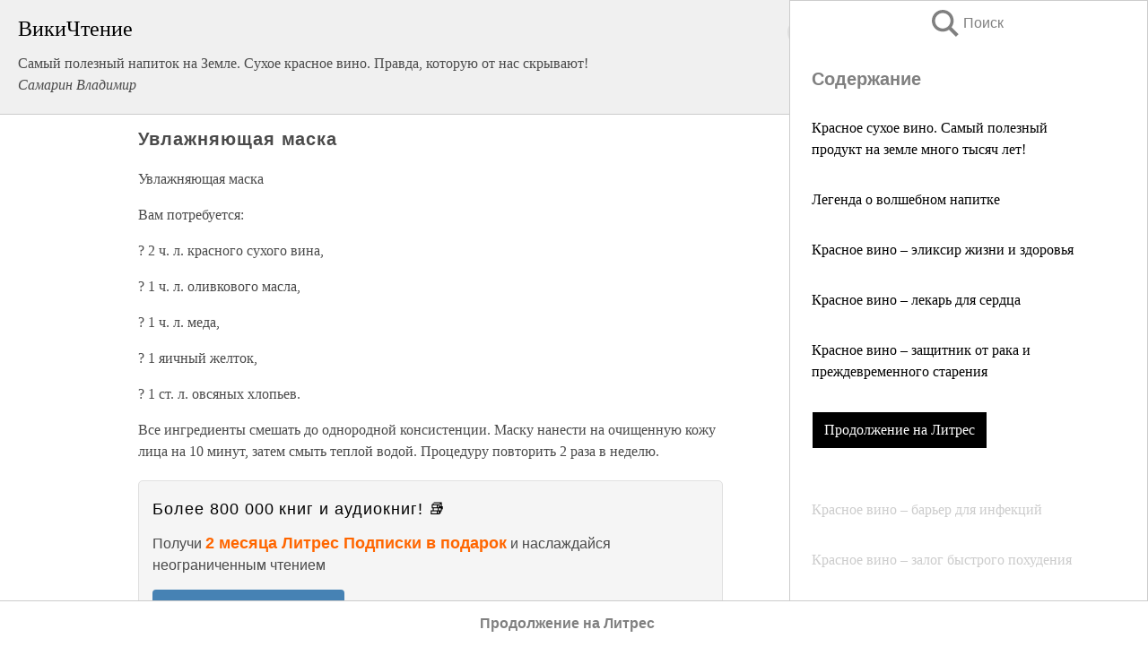

--- FILE ---
content_type: text/html; charset=UTF-8
request_url: https://eda.wikireading.ru/138910
body_size: 20314
content:
<!doctype html>



<html><head>

<!-- Yandex.RTB -->
<script>window.yaContextCb=window.yaContextCb||[]</script>
<script src="https://yandex.ru/ads/system/context.js" async></script>

  <meta charset="utf-8">
  <title>Увлажняющая маска. Самый полезный напиток на Земле. Сухое красное вино. Правда, которую от нас скрывают!</title>
  
       <link rel="amphtml" href="https://eda.wikireading.ru/amp138910">
     
  
  <link rel="shortcut icon" type="image/png" href="https://storage.yandexcloud.net/wr4files/favicon.ico">
  <!-- Global site tag (gtag.js) - Google Analytics -->
<script async src="https://www.googletagmanager.com/gtag/js?id=UA-90677494-20"></script><script>
  window.dataLayer = window.dataLayer || [];
  function gtag(){dataLayer.push(arguments);}
  gtag('js', new Date());

  gtag('config', 'UA-90677494-20');
</script>  
  
 <meta name="viewport" content="width=device-width,minimum-scale=1,initial-scale=1">

  
<script type="text/javascript"  async="" src="https://cdn.ampproject.org/v0.js"></script>
<script type="text/javascript" custom-element="amp-sidebar" src="https://cdn.ampproject.org/v0/amp-sidebar-0.1.js" async=""></script>
<script type="text/javascript" async custom-element="amp-fx-collection" src="https://cdn.ampproject.org/v0/amp-fx-collection-0.1.js"></script>


  



 <style>/*! Bassplate | MIT License | http://github.com/basscss/bassplate */
  
  
  
  .lrpromo-container {
  background-color: #f5f5f5;
  border: 1px solid #e0e0e0;
  border-radius: 5px;
  padding: 15px;
  margin: 20px 0;
  font-family: Arial, sans-serif;
  max-width: 100%;
}
.lrpromo-flex {
  display: flex;
  align-items: center;
  justify-content: space-between;
  flex-wrap: wrap;
}
.lrpromo-content {
  flex: 1;
  min-width: 200px;
  margin-bottom:50px;
}
.lrpromo-heading {
  color: #000000;
  margin-top: 0;
  margin-bottom: 10px;
  font-size: 18px;
}
.lrpromo-text {
  margin-top: 0;
  margin-bottom: 10px;
  font-size: 16px;
}
.lrpromo-highlight {
  color: #ff6600;
  font-size: 18px;
  font-weight: bold;
}
.lrpromo-button {
  display: inline-block;
  background-color: #4682B4;
  color: white;
  text-decoration: none;
  padding: 10px 20px;
  border-radius: 4px;
  font-weight: bold;
  margin-top: 5px;
}
.lrpromo-image-container {
  margin-right: 20px;
  text-align: center;
}
.lrpromo-image {
  max-width: 100px;
  height: auto;
  display: block;
  margin: 0 auto;
  border-radius: 15px;
}
  
  
 
  /* some basic button styling */
      .favorite-button input[type=submit] {
        width: 48px;
        height: 48px;
        cursor: pointer;
        border: none;
        margin: 4px;
        transition: background 300ms ease-in-out;
		
      }
      .favorite-button amp-list {
        margin: var(--space-2);
      }

      .favorite-button .heart-fill {
        background: url('data:image/svg+xml;utf8,<svg xmlns="http://www.w3.org/2000/svg" width="48" height="48" viewBox="0 0 48 48"><path d="M34 6h-20c-2.21 0-3.98 1.79-3.98 4l-.02 32 14-6 14 6v-32c0-2.21-1.79-4-4-4z"/><path d="M0 0h48v48h-48z" fill="none"/></svg>');
      }
      .favorite-button .heart-border {
        background: url('data:image/svg+xml;utf8,<svg xmlns="http://www.w3.org/2000/svg" width="48" height="48" viewBox="0 0 48 48"><path d="M34 6h-20c-2.21 0-3.98 1.79-3.98 4l-.02 32 14-6 14 6v-32c0-2.21-1.79-4-4-4zm0 30l-10-4.35-10 4.35v-26h20v26z"/><path d="M0 0h48v48h-48z" fill="none"/></svg>');
      }
      /* While the page loads we show a grey heart icon to indicate that the functionality is not yet available. */
      .favorite-button .heart-loading,
      .favorite-button .heart-loading[placeholder] {
        background: url('data:image/svg+xml;utf8,<svg xmlns="http://www.w3.org/2000/svg" width="48" height="48" viewBox="0 0 48 48"><path d="M34 6h-20c-2.21 0-3.98 1.79-3.98 4l-.02 32 14-6 14 6v-32c0-2.21-1.79-4-4-4zm0 30l-10-4.35-10 4.35v-26h20v26z"/><path d="M0 0h48v48h-48z" fill="none"/></svg>');
      }
      .favorite-button .favorite-container {
        display: flex;
        align-items: center;
        justify-content: center;
      }
      .favorite-button .favorite-count {
	    
        display: flex;
        align-items: center;
        justify-content: center;
        padding: var(--space-1);
        margin-left: var(--space-1);
        position: relative;
        width: 48px;
        background: var(--color-primary);
        border-radius: .4em;
        color: var(--color-text-light);
      }
	  
	  
	  
	  
      .favorite-button .favorite-count.loading {
        color: #ccc;
        background: var(--color-bg-light);
      }
      .favorite-button .favorite-count.loading:after {
        border-right-color: var(--color-bg-light);
      }
      .favorite-button .favorite-count:after {
        content: '';
        position: absolute;
        left: 0;
        top: 50%;
        width: 0;
        height: 0;
        border: var(--space-1) solid transparent;
        border-right-color: var(--color-primary);
        border-left: 0;
        margin-top: calc(-1 * var(--space-1));
        margin-left: calc(-1 * var(--space-1));
      }
      /* A simple snackbar to show an error */
      #favorite-failed-message {
        display: flex;
        justify-content: space-between;
        position: fixed;
        bottom: 0;
        left: 0;
        right: 0;
        margin: 0 auto;
        width: 100%;
        max-width: 450px;
        background: #323232;
        color: white;
        padding: 1rem 1.5rem;
        z-index: 1000;
      }
      #favorite-failed-message div {
        color: #64dd17;
        margin: 0 1rem;
        cursor: pointer;
      }
  
     amp-img.contain img {
   object-fit: contain;
 }
 .fixed-height-container {
   position: relative;
   width: 100%;
   height: 300px;
 }
 
 .paddingleft10{
 padding-left:10px;
 }
 

 
 .color-light-grey{
 color:#CCCCCC;
 }
 
 .margin-bottom20{
 margin-bottom:20px;
 }
 
 .margin-bottom30{
 margin-bottom:30px;
 }
 
 .margin-top15{
 margin-top:15px;
 }
 
 .margin-top20{
 margin-top:20px;
 }
 
 .margin-top30{
 margin-top:30px;
 }
.margin-left15{margin-left:15px}

margin-left10{margin-left:10px}

.custom-central-block{max-width:700px;margin:0 auto;display:block}


 
  .h1class{
 font-size:20px;
 line-height:45px;
 font-weight:bold;
 line-height:25px;
 margin-top:15px;
 padding-bottom:10px;
 }
 
.font-family-1{font-family: Geneva, Arial, Helvetica, sans-serif;}
 

 
 .custom_down_soder{
  font-size:10px;
  margin-left:3px;
 }
 
 
  .custom_search_input {
        
		
		margin-top:15px;

        margin-right:10px;
        
		width:100%;
		height:50px;
		font-size:16px
      }
  
  .menu_button {
 width:30px;
 height:30px;
background: url('data:image/svg+xml;utf8,<svg xmlns="http://www.w3.org/2000/svg" width="30" height="30" viewBox="0 0 24 24"><path style="fill:gray;" d="M6,15h12c0.553,0,1,0.447,1,1v1c0,0.553-0.447,1-1,1H6c-0.553,0-1-0.447-1-1v-1C5,15.447,5.447,15,6,15z M5,11v1c0,0.553,0.447,1,1,1h12c0.553,0,1-0.447,1-1v-1c0-0.553-0.447-1-1-1H6C5.447,10,5,10.447,5,11z M5,6v1c0,0.553,0.447,1,1,1h12c0.553,0,1-0.447,1-1V6c0-0.553-0.447-1-1-1H6C5.447,5,5,5.447,5,6z"/></svg>');
border:hidden;
cursor:pointer;
background-repeat:no-repeat;
     }

	  
	  
 .search_button {
 width:30px;
 height:30px;
background: url('data:image/svg+xml;utf8,<svg xmlns="http://www.w3.org/2000/svg" width="30" height="30" viewBox="0 0 24 24"><path style="fill:gray;" d="M23.809 21.646l-6.205-6.205c1.167-1.605 1.857-3.579 1.857-5.711 0-5.365-4.365-9.73-9.731-9.73-5.365 0-9.73 4.365-9.73 9.73 0 5.366 4.365 9.73 9.73 9.73 2.034 0 3.923-.627 5.487-1.698l6.238 6.238 2.354-2.354zm-20.955-11.916c0-3.792 3.085-6.877 6.877-6.877s6.877 3.085 6.877 6.877-3.085 6.877-6.877 6.877c-3.793 0-6.877-3.085-6.877-6.877z"/></svg>');
border:hidden;
cursor:pointer;
background-repeat:no-repeat;
     }
	  
.custom_right_sidebar{
padding:10px;  
background-color:#fff;
color:#000;
min-width:300px;
width:500px
 }
 
 .custom_sidebar{
background-color:#fff;
color:#000;
min-width:300px;
width:500px
 }
 
.wr_logo{
font-size:24px;
color:#000000;
margin-bottom:15px
} 
 
.custom-start-block{
background-color:#f0f0f0;
border-bottom-color:#CCCCCC;
border-bottom-style:solid;
border-bottom-width:1px;
padding:20px;
padding-top:70px;
} 

.custom-last-block{
background-color:#f0f0f0;
border-top-color:#CCCCCC;
border-top-style:solid;
border-top-width:1px;
padding:20px;
} 

.none-underline{text-decoration:none;}

.footer-items{margin:0 auto; width:180px; }

.cusom-share-button-position{float:right  }
.cusom-search-button-position{position:absolute; right:50%; z-index:999; top:10px;  }

.bpadding-bottom-60{padding-bottom:60px;}
.custom_padding_sidebar{padding-bottom:60px; padding-top:60px}



 p{margin-top:10px; }
 .top5{margin-top:5px; }
 .top10{margin-top:20px; display:block}
 
 amp-social-share[type="vk"] {
  background-image: url("https://storage.yandexcloud.net/wr4files/vk-icon.png");
}

 .custom-img{object-fit: cover; max-width:100%; margin: 0 auto; display: block;}


.custom-selection-search-button{font-weight:bold; color:#666666; margin-left:10px}

.custom-select-search-button{cursor:pointer; color:#666666; margin-left:10px; text-decoration: underline;}

.custom-selected-item{font-weight:bold; font-size:20px}


.custom-footer{background-color:#fff; color:#000; position:fixed; bottom:0; 
z-index:99;
width:100%;
border-top-color:#CCCCCC;
border-top-style:solid;
border-top-width:0.7px;
height:50px
}


.custom-header{
background-color:#fff; 
color:#000; 
z-index:999;
width:100%;
border-bottom-color:#CCCCCC;
border-bottom-style:solid;
border-bottom-width:0.7px;
height:50px;
z-index:99999999;

}

.custom_ad_height{height:300px}

.desktop_side_block{
display:block;
position:fixed;
overflow:auto; 
height:100%;
 right: 0;
 top:0;
 
 background: whitesmoke;overflow-y: scroll;border:1px solid;
 border-color:#CCCCCC;
 z-index:99;
}


.desktop_side_block::-webkit-scrollbar-track {border-radius: 4px;}
.desktop_side_block::-webkit-scrollbar {width: 6px;}
.desktop_side_block::-webkit-scrollbar-thumb {border-radius: 4px;background: #CCCCCC;}
.desktop_side_block::-webkit-scrollbar-thumb {background:  #CCCCCC;}


@media (min-width: 1100px) { body { width:75% } main {width:700px} .ampstart-sidebar{width:400px} .custom-start-block{padding-right:50px; padding-top:20px;} .custom-header{visibility: hidden;} .ampstart-faq-item{width:300px}}
@media (min-width: 900px) and (max-width: 1100px)  { body { width:80% } main {width:600px} .ampstart-sidebar{width:300px} .custom-start-block{padding-right:50px; padding-top:20px;} .custom-header{visibility: hidden;} .ampstart-faq-item{width:300px}}


.padding-bootom-30{padding-bottom:30px}

.padding-bootom-70{padding-bottom:70px}

.padding-left-35{padding-left:35px}

.padding-left-30{padding-left:30px}

.border-bottom-gray{border-bottom: 1px solid gray;}

.width-75{width:75px}

.width-225{width:225px}

.color-gray{color:gray;}

.bold{font-weight:bold}

.font-size-12{font-size:12px}

.font-size-14{font-size:14px}

.font-20{font-size:20px}

.crop_text {
    white-space: nowrap; 
    overflow: hidden; 
    text-overflow: ellipsis; 
	padding-left:5px;
	padding-right:5px;
   }
.overflow-hidden{ overflow:hidden;} 

.right-position{margin-left: auto; margin-right: 0;}

.center-position{margin:0 auto}

.display-block{display:block}

.poinrer{cursor:pointer}

.clean_button{border: none; outline: none; background:none}

.height-70{height:70px} 

.line-height-15{line-height:15px}

.custom-notification{
        position: fixed;
        padding:100px 100px;
        top: 0;
        width:100%;
        height:100%;  
        display: block;
        z-index:9;
		background-color:#FFFFFF      
    }  
	
	/*----------------------------------------------------------------------------------------------------------------------------------*/


 
 
      html {
        font-family:Georgia, serif;
        line-height: 1.15;
        -ms-text-size-adjust: 100%;
        -webkit-text-size-adjust: 100%;
      }
      body {
        margin: 0;
      }
      article,
      aside,
      footer,
      header,
      nav,
      section {
        display: block;
      }
      h1 {
        font-size: 2em;
        margin: 0.67em 0;
      }
      figcaption,
      figure,
      main {
        display: block;
      }
      figure {
        margin: 1em 40px;
      }
      hr {
        box-sizing: content-box;
        height: 0;
        overflow: visible;
      }
      pre {
        font-family: monospace, monospace;
        font-size: 1em;
      }
      a {
        background-color: transparent;
        -webkit-text-decoration-skip: objects;
      }
      a:active,
      a:hover {
        outline-width: 0;
      }
      abbr[title] {
        border-bottom: none;
        text-decoration: underline;
        text-decoration: underline dotted;
      }
      b,
      strong {
        font-weight: inherit;
        font-weight: bolder;
      }
      code,
      kbd,
      samp {
        font-family: monospace, monospace;
        font-size: 1em;
      }
      dfn {
        font-style: italic;
      }
      mark {
        background-color: #ff0;
        color: #000;
      }
      small {
        font-size: 80%;
      }
      sub,
      sup {
        font-size: 75%;
        line-height: 0;
        position: relative;
        vertical-align: baseline;
      }
      sub {
        bottom: -0.25em;
      }
      sup {
        top: -0.5em;
      }
      audio,
      video {
        display: inline-block;
      }
      audio:not([controls]) {
        display: none;
        height: 0;
      }
      img {
        border-style: none;
      }
      svg:not(:root) {
        overflow: hidden;
      }
      button,
      input,
      optgroup,
      select,
      textarea {
        font-family: sans-serif;
        font-size: 100%;
        line-height: 1.15;
        margin: 0;
      }
      button,
      input {
        overflow: visible;
      }
      button,
      select {
        text-transform: none;
      }
      [type='reset'],
      [type='submit'],
      button,
      html [type='button'] {
        -webkit-appearance: button;
      }
      [type='button']::-moz-focus-inner,
      [type='reset']::-moz-focus-inner,
      [type='submit']::-moz-focus-inner,
      button::-moz-focus-inner {
        border-style: none;
        padding: 0;
      }
      [type='button']:-moz-focusring,
      [type='reset']:-moz-focusring,
      [type='submit']:-moz-focusring,
      button:-moz-focusring {
        outline: 1px dotted ButtonText;
      }
      fieldset {
        border: 1px solid silver;
        margin: 0 2px;
        padding: 0.35em 0.625em 0.75em;
      }
      legend {
        box-sizing: border-box;
        color: inherit;
        display: table;
        max-width: 100%;
        padding: 0;
        white-space: normal;
      }
      progress {
        display: inline-block;
        vertical-align: baseline;
      }
      textarea {
        overflow: auto;
      }
      [type='checkbox'],
      [type='radio'] {
        box-sizing: border-box;
        padding: 0;
      }
      [type='number']::-webkit-inner-spin-button,
      [type='number']::-webkit-outer-spin-button {
        height: auto;
      }
      [type='search'] {
        -webkit-appearance: textfield;
        outline-offset: -2px;
      }
      [type='search']::-webkit-search-cancel-button,
      [type='search']::-webkit-search-decoration {
        -webkit-appearance: none;
      }
      ::-webkit-file-upload-button {
        -webkit-appearance: button;
        font: inherit;
      }
      details,
      menu {
        display: block;
      }
      summary {
        display: list-item;
      }
      canvas {
        display: inline-block;
      }
      [hidden],
      template {
        display: none;
      }
      .h00 {
        font-size: 4rem;
      }
      .h0,
      .h1 {
        font-size: 3rem;
      }
      .h2 {
        font-size: 2rem;
      }
      .h3 {
        font-size: 1.5rem;
      }
      .h4 {
        font-size: 1.125rem;
      }
      .h5 {
        font-size: 0.875rem;
      }
      .h6 {
        font-size: 0.75rem;
      }
      .font-family-inherit {
        font-family: inherit;
      }
      .font-size-inherit {
        font-size: inherit;
      }
      .text-decoration-none {
        text-decoration: none;
      }
      .bold {
        font-weight: 700;
      }
      .regular {
        font-weight: 400;
      }
      .italic {
        font-style: italic;
      }
      .caps {
        text-transform: uppercase;
        letter-spacing: 0.2em;
      }
      .left-align {
        text-align: left;
      }
      .center {
        text-align: center;
      }
      .right-align {
        text-align: right;
      }
      .justify {
        text-align: justify;
      }
      .nowrap {
        white-space: nowrap;
      }
      .break-word {
        word-wrap: break-word;
      }
      .line-height-1 {
        line-height: 1rem;
      }
      .line-height-2 {
        line-height: 1.125rem;
      }
      .line-height-3 {
        line-height: 1.5rem;
      }
      .line-height-4 {
        line-height: 2rem;
      }
      .list-style-none {
        list-style: none;
      }
      .underline {
        text-decoration: underline;
      }
      .truncate {
        max-width: 100%;
        overflow: hidden;
        text-overflow: ellipsis;
        white-space: nowrap;
      }
      .list-reset {
        list-style: none;
        padding-left: 0;
      }
      .inline {
        display: inline;
      }
      .block {
        display: block;
      }
      .inline-block {
        display: inline-block;
      }
      .table {
        display: table;
      }
      .table-cell {
        display: table-cell;
      }
      .overflow-hidden {
        overflow: hidden;
      }
      .overflow-scroll {
        overflow: scroll;
      }
      .overflow-auto {
        overflow: auto;
      }
      .clearfix:after,
      .clearfix:before {
        content: ' ';
        display: table;
      }
      .clearfix:after {
        clear: both;
      }
      .left {
        float: left;
      }
      .right {
        float: right;
      }
      .fit {
        max-width: 100%;
      }
      .max-width-1 {
        max-width: 24rem;
      }
      .max-width-2 {
        max-width: 32rem;
      }
      .max-width-3 {
        max-width: 48rem;
      }
      .max-width-4 {
        max-width: 64rem;
      }
      .border-box {
        box-sizing: border-box;
      }
      .align-baseline {
        vertical-align: baseline;
      }
      .align-top {
        vertical-align: top;
      }
      .align-middle {
        vertical-align: middle;

      }
      .align-bottom {
        vertical-align: bottom;
      }
      .m0 {
        margin: 0;
      }
      .mt0 {
        margin-top: 0;
      }
      .mr0 {
        margin-right: 0;
      }
      .mb0 {
        margin-bottom: 0;
      }
      .ml0,
      .mx0 {
        margin-left: 0;
      }
      .mx0 {
        margin-right: 0;
      }
      .my0 {
        margin-top: 0;
        margin-bottom: 0;
      }
      .m1 {
        margin: 0.5rem;
      }
      .mt1 {
        margin-top: 0.5rem;
      }
      .mr1 {
        margin-right: 0.5rem;
      }
      .mb1 {
        margin-bottom: 0.5rem;
      }
      .ml1,
      .mx1 {
        margin-left: 0.5rem;
      }
      .mx1 {
        margin-right: 0.5rem;
      }
      .my1 {
        margin-top: 0.5rem;
        margin-bottom: 0.5rem;
      }
      .m2 {
        margin: 1rem;
      }
      .mt2 {
        margin-top: 1rem;
      }
      .mr2 {
        margin-right: 1rem;
      }
      .mb2 {
        margin-bottom: 1rem;
      }
      .ml2,
      .mx2 {
        margin-left: 1rem;
      }
      .mx2 {
        margin-right: 1rem;
      }
      .my2 {
        margin-top: 1rem;
        margin-bottom: 1rem;
      }
      .m3 {
        margin: 1.5rem;
      }
      .mt3 {
        margin-top: 1.5rem;
      }
      .mr3 {
        margin-right: 1.5rem;
      }
      .mb3 {
        margin-bottom: 1.5rem;
      }
      .ml3,
      .mx3 {
        margin-left: 1.5rem;
      }
      .mx3 {
        margin-right: 1.5rem;
      }
      .my3 {
        margin-top: 1.5rem;
        margin-bottom: 1.5rem;
      }
      .m4 {
        margin: 2rem;
      }
      .mt4 {
        margin-top: 2rem;
      }
      .mr4 {
        margin-right: 2rem;
      }
      .mb4 {
        margin-bottom: 2rem;
      }
      .ml4,
      .mx4 {
        margin-left: 2rem;
      }
      .mx4 {
        margin-right: 2rem;
      }
      .my4 {
        margin-top: 2rem;
        margin-bottom: 2rem;
      }
      .mxn1 {
        margin-left: calc(0.5rem * -1);
        margin-right: calc(0.5rem * -1);
      }
      .mxn2 {
        margin-left: calc(1rem * -1);
        margin-right: calc(1rem * -1);
      }
      .mxn3 {
        margin-left: calc(1.5rem * -1);
        margin-right: calc(1.5rem * -1);
      }
      .mxn4 {
        margin-left: calc(2rem * -1);
        margin-right: calc(2rem * -1);
      }
      .m-auto {
        margin: auto;
      }
      .mt-auto {
        margin-top: auto;
      }
      .mr-auto {
        margin-right: auto;
      }
      .mb-auto {
        margin-bottom: auto;
      }
      .ml-auto,
      .mx-auto {
        margin-left: auto;
      }
      .mx-auto {
        margin-right: auto;
      }
      .my-auto {
        margin-top: auto;
        margin-bottom: auto;
      }
      .p0 {
        padding: 0;
      }
      .pt0 {
        padding-top: 0;
      }
      .pr0 {
        padding-right: 0;
      }
      .pb0 {
        padding-bottom: 0;
      }
      .pl0,
      .px0 {
        padding-left: 0;
      }
      .px0 {
        padding-right: 0;
      }
      .py0 {
        padding-top: 0;
        padding-bottom: 0;
      }
      .p1 {
        padding: 0.5rem;
      }
      .pt1 {
        padding-top: 0.5rem;
      }
      .pr1 {
        padding-right: 0.5rem;
      }
      .pb1 {
        padding-bottom: 0.5rem;
      }
      .pl1 {
        padding-left: 0.5rem;
      }
      .py1 {
        padding-top: 0.5rem;
        padding-bottom: 0.5rem;
      }
      .px1 {
        padding-left: 0.5rem;
        padding-right: 0.5rem;
      }
      .p2 {
        padding: 1rem;
      }
      .pt2 {
        padding-top: 1rem;
      }
      .pr2 {
        padding-right: 1rem;
      }
      .pb2 {
        padding-bottom: 1rem;
      }
      .pl2 {
        padding-left: 1rem;
      }
      .py2 {
        padding-top: 1rem;
        padding-bottom: 1rem;
      }
      .px2 {
        padding-left: 1rem;
        padding-right: 1rem;
      }
      .p3 {
        padding: 1.5rem;
      }
      .pt3 {
        padding-top: 1.5rem;
      }
      .pr3 {
        padding-right: 1.5rem;
      }
      .pb3 {
        padding-bottom: 1.5rem;
      }
      .pl3 {
        padding-left: 1.5rem;
      }
      .py3 {
        padding-top: 1.5rem;
        padding-bottom: 1.5rem;
      }
      .px3 {
        padding-left: 1.5rem;
        padding-right: 1.5rem;
      }
      .p4 {
        padding: 2rem;
      }
      .pt4 {
        padding-top: 2rem;
      }
      .pr4 {
        padding-right: 2rem;
      }
      .pb4 {
        padding-bottom: 2rem;
      }
      .pl4 {
        padding-left: 2rem;
      }
      .py4 {
        padding-top: 2rem;
        padding-bottom: 2rem;
      }
      .px4 {
        padding-left: 2rem;
        padding-right: 2rem;
      }
      .col {
        float: left;
      }
      .col,
      .col-right {
        box-sizing: border-box;
      }
      .col-right {
        float: right;
      }
      .col-1 {
        width: 8.33333%;
      }
      .col-2 {
        width: 16.66667%;
      }
      .col-3 {
        width: 25%;
      }
      .col-4 {
        width: 33.33333%;
      }
      .col-5 {
        width: 41.66667%;
      }
      .col-6 {
        width: 50%;
      }
      .col-7 {
        width: 58.33333%;
      }
      .col-8 {
        width: 66.66667%;
      }
      .col-9 {
        width: 75%;
      }
      .col-10 {
        width: 83.33333%;
      }
      .col-11 {
        width: 91.66667%;
      }
      .col-12 {
        width: 100%;
      }
      @media (min-width: 40.06rem) {
        .sm-col {
          float: left;
          box-sizing: border-box;
        }
        .sm-col-right {
          float: right;
          box-sizing: border-box;
        }
        .sm-col-1 {
          width: 8.33333%;
        }
        .sm-col-2 {
          width: 16.66667%;
        }
        .sm-col-3 {
          width: 25%;
        }
        .sm-col-4 {
          width: 33.33333%;
        }
        .sm-col-5 {
          width: 41.66667%;
        }
        .sm-col-6 {
          width: 50%;
        }
        .sm-col-7 {
          width: 58.33333%;
        }
        .sm-col-8 {
          width: 66.66667%;
        }
        .sm-col-9 {
          width: 75%;
        }
        .sm-col-10 {
          width: 83.33333%;
        }
        .sm-col-11 {
          width: 91.66667%;
        }
        .sm-col-12 {
          width: 100%;
        }
      }
      @media (min-width: 52.06rem) {
        .md-col {
          float: left;
          box-sizing: border-box;
        }
        .md-col-right {
          float: right;
          box-sizing: border-box;
        }
        .md-col-1 {
          width: 8.33333%;
        }
        .md-col-2 {
          width: 16.66667%;
        }
        .md-col-3 {
          width: 25%;
        }
        .md-col-4 {
          width: 33.33333%;
        }
        .md-col-5 {
          width: 41.66667%;
        }
        .md-col-6 {
          width: 50%;
        }
        .md-col-7 {
          width: 58.33333%;
        }
        .md-col-8 {
          width: 66.66667%;
        }
        .md-col-9 {
          width: 75%;
        }
        .md-col-10 {
          width: 83.33333%;
        }
        .md-col-11 {
          width: 91.66667%;
        }
        .md-col-12 {
          width: 100%;
        }
      }
      @media (min-width: 64.06rem) {
        .lg-col {
          float: left;
          box-sizing: border-box;
        }
        .lg-col-right {
          float: right;
          box-sizing: border-box;
        }
        .lg-col-1 {
          width: 8.33333%;
        }
        .lg-col-2 {
          width: 16.66667%;
        }
        .lg-col-3 {
          width: 25%;
        }
        .lg-col-4 {
          width: 33.33333%;
        }
        .lg-col-5 {
          width: 41.66667%;
        }
        .lg-col-6 {
          width: 50%;
        }
        .lg-col-7 {
          width: 58.33333%;
        }
        .lg-col-8 {
          width: 66.66667%;
        }
        .lg-col-9 {
          width: 75%;
        }
        .lg-col-10 {
          width: 83.33333%;
        }
        .lg-col-11 {
          width: 91.66667%;
        }
        .lg-col-12 {
          width: 100%;
        }
      }
      .flex {
        display: -ms-flexbox;
        display: flex;
      }
      @media (min-width: 40.06rem) {
        .sm-flex {
          display: -ms-flexbox;
          display: flex;
        }
      }
      @media (min-width: 52.06rem) {
        .md-flex {
          display: -ms-flexbox;
          display: flex;
        }
      }
      @media (min-width: 64.06rem) {
        .lg-flex {
          display: -ms-flexbox;
          display: flex;
        }
      }
      .flex-column {
        -ms-flex-direction: column;
        flex-direction: column;
      }
      .flex-wrap {
        -ms-flex-wrap: wrap;
        flex-wrap: wrap;
      }
      .items-start {
        -ms-flex-align: start;
        align-items: flex-start;
      }
      .items-end {
        -ms-flex-align: end;
        align-items: flex-end;
      }
      .items-center {
        -ms-flex-align: center;
        align-items: center;
      }
      .items-baseline {
        -ms-flex-align: baseline;
        align-items: baseline;
      }
      .items-stretch {
        -ms-flex-align: stretch;
        align-items: stretch;
      }
      .self-start {
        -ms-flex-item-align: start;
        align-self: flex-start;
      }
      .self-end {
        -ms-flex-item-align: end;
        align-self: flex-end;
      }
      .self-center {
        -ms-flex-item-align: center;
        -ms-grid-row-align: center;
        align-self: center;
      }
      .self-baseline {
        -ms-flex-item-align: baseline;
        align-self: baseline;
      }
      .self-stretch {
        -ms-flex-item-align: stretch;
        -ms-grid-row-align: stretch;
        align-self: stretch;
      }
      .justify-start {
        -ms-flex-pack: start;
        justify-content: flex-start;
      }
      .justify-end {
        -ms-flex-pack: end;
        justify-content: flex-end;
      }
      .justify-center {
        -ms-flex-pack: center;
        justify-content: center;
      }
      .justify-between {
        -ms-flex-pack: justify;
        justify-content: space-between;
      }
      .justify-around {
        -ms-flex-pack: distribute;
        justify-content: space-around;
      }
      .justify-evenly {
        -ms-flex-pack: space-evenly;
        justify-content: space-evenly;
      }
      .content-start {
        -ms-flex-line-pack: start;
        align-content: flex-start;
      }
      .content-end {
        -ms-flex-line-pack: end;
        align-content: flex-end;
      }
      .content-center {
        -ms-flex-line-pack: center;
        align-content: center;
      }
      .content-between {
        -ms-flex-line-pack: justify;
        align-content: space-between;
      }
      .content-around {
        -ms-flex-line-pack: distribute;
        align-content: space-around;
      }
      .content-stretch {
        -ms-flex-line-pack: stretch;
        align-content: stretch;
      }
      .flex-auto {

        -ms-flex: 1 1 auto;
        flex: 1 1 auto;
        min-width: 0;
        min-height: 0;
      }
      .flex-none {
        -ms-flex: none;
        flex: none;
      }
      .order-0 {
        -ms-flex-order: 0;
        order: 0;
      }
      .order-1 {
        -ms-flex-order: 1;
        order: 1;
      }
      .order-2 {
        -ms-flex-order: 2;
        order: 2;
      }
      .order-3 {
        -ms-flex-order: 3;
        order: 3;
      }
      .order-last {
        -ms-flex-order: 99999;
        order: 99999;
      }
      .relative {
        position: relative;
      }
      .absolute {
        position: absolute;
      }
      .fixed {
        position: fixed;
      }
      .top-0 {
        top: 0;
      }
      .right-0 {
        right: 0;
      }
      .bottom-0 {
        bottom: 0;
      }
      .left-0 {
        left: 0;
      }
      .z1 {
        z-index: 1;
      }
      .z2 {
        z-index: 2;
      }
      .z3 {
        z-index: 3;
      }
      .z4 {
        z-index: 4;
      }
      .border {
        border-style: solid;
        border-width: 1px;
      }
      .border-top {
        border-top-style: solid;
        border-top-width: 1px;
      }
      .border-right {
        border-right-style: solid;
        border-right-width: 1px;
      }
      .border-bottom {
        border-bottom-style: solid;
        border-bottom-width: 1px;
      }
      .border-left {
        border-left-style: solid;
        border-left-width: 1px;
      }
      .border-none {
        border: 0;
      }
      .rounded {
        border-radius: 3px;
      }
      .circle {
        border-radius: 50%;
      }
      .rounded-top {
        border-radius: 3px 3px 0 0;
      }
      .rounded-right {
        border-radius: 0 3px 3px 0;
      }
      .rounded-bottom {
        border-radius: 0 0 3px 3px;
      }
      .rounded-left {
        border-radius: 3px 0 0 3px;
      }
      .not-rounded {
        border-radius: 0;
      }
      .hide {
        position: absolute;
        height: 1px;
        width: 1px;
        overflow: hidden;
        clip: rect(1px, 1px, 1px, 1px);
      }
      @media (max-width: 40rem) {
        .xs-hide {
          display: none;
        }
      }
      @media (min-width: 40.06rem) and (max-width: 52rem) {
        .sm-hide {
          display: none;
        }
      }
      @media (min-width: 52.06rem) and (max-width: 64rem) {
        .md-hide {
          display: none;
        }
      }
      @media (min-width: 64.06rem) {
        .lg-hide {
          display: none;
        }
      }
      .display-none {
        display: none;
      }
      * {
        box-sizing: border-box;
      }
	  

      body {
        background: #fff;
        color: #4a4a4a;
        font-family:Georgia, serif;
        min-width: 315px;
        overflow-x: hidden;
       /* font-smooth: always;
        -webkit-font-smoothing: antialiased;*/
      }
      main {
       margin: 0 auto;
      }
    
      .ampstart-accent {
        color: #003f93;
      }
      #content:target {
        margin-top: calc(0px - 3.5rem);
        padding-top: 3.5rem;
      }
      .ampstart-title-lg {
        font-size: 3rem;
        line-height: 3.5rem;
        letter-spacing: 0.06rem;
      }
      .ampstart-title-md {
        font-size: 2rem;
        line-height: 2.5rem;
        letter-spacing: 0.06rem;
      }
      .ampstart-title-sm {
        font-size: 1.5rem;
        line-height: 2rem;
        letter-spacing: 0.06rem;
      }
      .ampstart-subtitle,
      body {
        line-height: 1.5rem;
        letter-spacing: normal;
      }
      .ampstart-subtitle {
        color: #003f93;
        font-size: 1rem;
      }
      .ampstart-byline,

      .ampstart-caption,
      .ampstart-hint,
      .ampstart-label {
        font-size: 0.875rem;
        color: #4f4f4f;
        line-height: 1.125rem;
        letter-spacing: 0.06rem;
      }
      .ampstart-label {
        text-transform: uppercase;
      }
      .ampstart-footer,
      .ampstart-small-text {
        font-size: 0.75rem;
        line-height: 1rem;
        letter-spacing: 0.06rem;
      }
      .ampstart-card {
        box-shadow: 0 1px 1px 0 rgba(0, 0, 0, 0.14),
          0 1px 1px -1px rgba(0, 0, 0, 0.14), 0 1px 5px 0 rgba(0, 0, 0, 0.12);
      }
      .h1,
      h1 {
        font-size: 3rem;
        line-height: 3.5rem;
      }
      .h2,
      h2 {
        font-size: 2rem;
        line-height: 2.5rem;
      }
      .h3,
      h3 {
        font-size: 1.5rem;
        line-height: 2rem;
      }
      .h4,
      h4 {
        font-size: 1.125rem;
        line-height: 1.5rem;
      }
      .h5,
      h5 {
        font-size: 0.875rem;
        line-height: 1.125rem;
      }
      .h6,
      h6 {
        font-size: 0.75rem;
        line-height: 1rem;
      }
      h1,
      h2,
      h3,
      h4,
      h5,
      h6 {
        margin: 0;
        padding: 0;
        font-weight: 400;
        letter-spacing: 0.06rem;
      }
      a,
      a:active,
      a:visited {
        color: inherit;
      }
      .ampstart-btn {
        font-family: inherit;
        font-weight: inherit;
        font-size: 1rem;
        line-height: 1.125rem;
        padding: 0.7em 0.8em;
        text-decoration: none;
        white-space: nowrap;
        word-wrap: normal;
        vertical-align: middle;
        cursor: pointer;
        background-color: #000;
        color: #fff;
        border: 1px solid #fff;
      }
      .ampstart-btn:visited {
        color: #fff;
      }
      .ampstart-btn-secondary {
        background-color: #fff;
        color: #000;
        border: 1px solid #000;
      }
      .ampstart-btn-secondary:visited {
        color: #000;
      }
      .ampstart-btn:active .ampstart-btn:focus {
        opacity: 0.8;
      }
      .ampstart-btn[disabled],
      .ampstart-btn[disabled]:active,
      .ampstart-btn[disabled]:focus,
      .ampstart-btn[disabled]:hover {
        opacity: 0.5;
        outline: 0;
        cursor: default;
      }
      .ampstart-dropcap:first-letter {
        color: #000;
        font-size: 3rem;
        font-weight: 700;
        float: left;
        overflow: hidden;
        line-height: 3rem;
        margin-left: 0;
        margin-right: 0.5rem;
      }
      .ampstart-initialcap {
        padding-top: 1rem;
        margin-top: 1.5rem;
      }
      .ampstart-initialcap:first-letter {
        color: #000;
        font-size: 3rem;
        font-weight: 700;
        margin-left: -2px;
      }
      .ampstart-pullquote {
        border: none;
        border-left: 4px solid #000;
        font-size: 1.5rem;
        padding-left: 1.5rem;
      }
      .ampstart-byline time {
        font-style: normal;
        white-space: nowrap;
      }
      .amp-carousel-button-next {
        background-image: url('data:image/svg+xml;charset=utf-8,<svg width="18" height="18" viewBox="0 0 34 34" xmlns="http://www.w3.org/2000/svg"><title>Next</title><path d="M25.557 14.7L13.818 2.961 16.8 0l16.8 16.8-16.8 16.8-2.961-2.961L25.557 18.9H0v-4.2z" fill="%23FFF" fill-rule="evenodd"/></svg>');
      }
      .amp-carousel-button-prev {
        background-image: url('data:image/svg+xml;charset=utf-8,<svg width="18" height="18" viewBox="0 0 34 34" xmlns="http://www.w3.org/2000/svg"><title>Previous</title><path d="M33.6 14.7H8.043L19.782 2.961 16.8 0 0 16.8l16.8 16.8 2.961-2.961L8.043 18.9H33.6z" fill="%23FFF" fill-rule="evenodd"/></svg>');
      }
      .ampstart-dropdown {
        min-width: 200px;
      }
      .ampstart-dropdown.absolute {
        z-index: 100;
      }
      .ampstart-dropdown.absolute > section,
      .ampstart-dropdown.absolute > section > header {

        height: 100%;
      }
      .ampstart-dropdown > section > header {
        background-color: #000;
        border: 0;
        color: #fff;
      }
      .ampstart-dropdown > section > header:after {
        display: inline-block;
        content: '+';
        padding: 0 0 0 1.5rem;
        color: #003f93;
      }
      .ampstart-dropdown > [expanded] > header:after {
        content: '–';
      }
      .absolute .ampstart-dropdown-items {
        z-index: 200;
      }
      .ampstart-dropdown-item {
        background-color: #000;
        color: #003f93;
        opacity: 0.9;
      }
      .ampstart-dropdown-item:active,
      .ampstart-dropdown-item:hover {
        opacity: 1;
      }
      .ampstart-footer {
        background-color: #fff;
        color: #000;
        padding-top: 5rem;
        padding-bottom: 5rem;
      }
      .ampstart-footer .ampstart-icon {
        fill: #000;
      }
      .ampstart-footer .ampstart-social-follow li:last-child {
        margin-right: 0;
      }
      .ampstart-image-fullpage-hero {
        color: #fff;
      }
      .ampstart-fullpage-hero-heading-text,
      .ampstart-image-fullpage-hero .ampstart-image-credit {
        -webkit-box-decoration-break: clone;
        box-decoration-break: clone;
        background: #000;
        padding: 0 1rem 0.2rem;
      }
      .ampstart-image-fullpage-hero > amp-img {
        max-height: calc(100vh - 3.5rem);
      }
      .ampstart-image-fullpage-hero > amp-img img {
        -o-object-fit: cover;
        object-fit: cover;
      }
      .ampstart-fullpage-hero-heading {
        line-height: 3.5rem;
      }
      .ampstart-fullpage-hero-cta {
        background: transparent;
      }
      .ampstart-readmore {
        background: linear-gradient(0deg, rgba(0, 0, 0, 0.65) 0, transparent);
        color: #fff;
        margin-top: 5rem;
        padding-bottom: 3.5rem;
      }
      .ampstart-readmore:after {
        display: block;
        content: '⌄';
        font-size: 2rem;
      }
      .ampstart-readmore-text {
        background: #000;
      }
      @media (min-width: 52.06rem) {
        .ampstart-image-fullpage-hero > amp-img {
          height: 60vh;
        }
      }
      .ampstart-image-heading {
        color: #fff;
        background: linear-gradient(0deg, rgba(0, 0, 0, 0.65) 0, transparent);
      }
      .ampstart-image-heading > * {
        margin: 0;
      }
      amp-carousel .ampstart-image-with-heading {
        margin-bottom: 0;
      }
      .ampstart-image-with-caption figcaption {
        color: #4f4f4f;
        line-height: 1.125rem;
      }
      amp-carousel .ampstart-image-with-caption {
        margin-bottom: 0;
      }
      .ampstart-input {
        max-width: 100%;
        width: 300px;
        min-width: 100px;
        font-size: 1rem;
        line-height: 1.5rem;
      }
      .ampstart-input [disabled],
      .ampstart-input [disabled] + label {
        opacity: 0.5;
      }
      .ampstart-input [disabled]:focus {
        outline: 0;
      }
      .ampstart-input > input,
      .ampstart-input > select,
      .ampstart-input > textarea {
        width: 100%;
        margin-top: 1rem;
        line-height: 1.5rem;
        border: 0;
        border-radius: 0;
        border-bottom: 1px solid #4a4a4a;
        background: none;
        color: #4a4a4a;
        outline: 0;
      }
      .ampstart-input > label {
        color: #003f93;
        pointer-events: none;
        text-align: left;
        font-size: 0.875rem;
        line-height: 1rem;
        opacity: 0;
        animation: 0.2s;
        animation-timing-function: cubic-bezier(0.4, 0, 0.2, 1);
        animation-fill-mode: forwards;
      }
      .ampstart-input > input:focus,
      .ampstart-input > select:focus,
      .ampstart-input > textarea:focus {
        outline: 0;
      }
      .ampstart-input > input:focus:-ms-input-placeholder,
      .ampstart-input > select:focus:-ms-input-placeholder,
      .ampstart-input > textarea:focus:-ms-input-placeholder {
        color: transparent;
      }
      .ampstart-input > input:focus::placeholder,
      .ampstart-input > select:focus::placeholder,
      .ampstart-input > textarea:focus::placeholder {
        color: transparent;
      }
      .ampstart-input > input:not(:placeholder-shown):not([disabled]) + label,
      .ampstart-input > select:not(:placeholder-shown):not([disabled]) + label,
      .ampstart-input
        > textarea:not(:placeholder-shown):not([disabled])
        + label {
        opacity: 1;
      }
      .ampstart-input > input:focus + label,
      .ampstart-input > select:focus + label,
      .ampstart-input > textarea:focus + label {
        animation-name: a;
      }
      @keyframes a {
        to {
          opacity: 1;
        }
      }
      .ampstart-input > label:after {
        content: '';
        height: 2px;
        position: absolute;
        bottom: 0;
        left: 45%;
        background: #003f93;
        transition: 0.2s;
        transition-timing-function: cubic-bezier(0.4, 0, 0.2, 1);
        visibility: hidden;
        width: 10px;
      }
      .ampstart-input > input:focus + label:after,
      .ampstart-input > select:focus + label:after,
      .ampstart-input > textarea:focus + label:after {
        left: 0;
        width: 100%;
        visibility: visible;
      }
      .ampstart-input > input[type='search'] {
        -webkit-appearance: none;
        -moz-appearance: none;
        appearance: none;
      }
      .ampstart-input > input[type='range'] {
        border-bottom: 0;
      }
      .ampstart-input > input[type='range'] + label:after {
        display: none;
      }
      .ampstart-input > select {
        -webkit-appearance: none;
        -moz-appearance: none;
        appearance: none;
      }
      .ampstart-input > select + label:before {
        content: '⌄';
        line-height: 1.5rem;
        position: absolute;
        right: 5px;
        zoom: 2;
        top: 0;
        bottom: 0;
        color: #003f93;
      }
      .ampstart-input-chk,
      .ampstart-input-radio {
        width: auto;
        color: #4a4a4a;
      }
      .ampstart-input input[type='checkbox'],
      .ampstart-input input[type='radio'] {
        margin-top: 0;
        -webkit-appearance: none;
        -moz-appearance: none;
        appearance: none;
        width: 20px;
        height: 20px;
        border: 1px solid #003f93;
        vertical-align: middle;
        margin-right: 0.5rem;
        text-align: center;
      }
      .ampstart-input input[type='radio'] {
        border-radius: 20px;
      }
      .ampstart-input input[type='checkbox']:not([disabled]) + label,
      .ampstart-input input[type='radio']:not([disabled]) + label {
        pointer-events: auto;
        animation: none;
        vertical-align: middle;
        opacity: 1;
        cursor: pointer;
      }
      .ampstart-input input[type='checkbox'] + label:after,
      .ampstart-input input[type='radio'] + label:after {
        display: none;
      }
      .ampstart-input input[type='checkbox']:after,
      .ampstart-input input[type='radio']:after {
        position: absolute;
        top: 0;
        left: 0;
        bottom: 0;
        right: 0;
        content: ' ';
        line-height: 1.4rem;
        vertical-align: middle;
        text-align: center;
        background-color: #fff;
      }
      .ampstart-input input[type='checkbox']:checked:after {
        background-color: #003f93;
        color: #fff;
        content: '✓';
      }
      .ampstart-input input[type='radio']:checked {
        background-color: #fff;
      }
      .ampstart-input input[type='radio']:after {
        top: 3px;
        bottom: 3px;
        left: 3px;
        right: 3px;
        border-radius: 12px;
      }
      .ampstart-input input[type='radio']:checked:after {
        content: '';
        font-size: 3rem;
        background-color: #003f93;
      }
    /*  .ampstart-input > label,
      _:-ms-lang(x) {
        opacity: 1;
      }
      .ampstart-input > input:-ms-input-placeholder,
      _:-ms-lang(x) {
        color: transparent;
      }
      .ampstart-input > input::placeholder,
      _:-ms-lang(x) {
        color: transparent;
      }
      .ampstart-input > input::-ms-input-placeholder,
      _:-ms-lang(x) {
        color: transparent;
      }*/
      .ampstart-input > select::-ms-expand {
        display: none;
      }
      .ampstart-headerbar {
        background-color: #fff;
        color: #000;
        z-index: 999;
        box-shadow: 0 0 5px 2px rgba(0, 0, 0, 0.1);
      }
      .ampstart-headerbar + :not(amp-sidebar),
      .ampstart-headerbar + amp-sidebar + * {
        margin-top: 3.5rem;
      }
      .ampstart-headerbar-nav .ampstart-nav-item {
        padding: 0 1rem;
        background: transparent;
        opacity: 0.8;
      }
      .ampstart-headerbar-nav {
        line-height: 3.5rem;
      }
      .ampstart-nav-item:active,
      .ampstart-nav-item:focus,
      .ampstart-nav-item:hover {
        opacity: 1;
      }
      .ampstart-navbar-trigger:focus {
        outline: none;
      }
      .ampstart-nav a,
      .ampstart-navbar-trigger,
      .ampstart-sidebar-faq a {
        cursor: pointer;
        text-decoration: none;
      }
      .ampstart-nav .ampstart-label {
        color: inherit;
      }
      .ampstart-navbar-trigger {
        line-height: 3.5rem;
        font-size: 2rem;
      }
      .ampstart-headerbar-nav {
        -ms-flex: 1;
        flex: 1;
      }
      .ampstart-nav-search {
        -ms-flex-positive: 0.5;
        flex-grow: 0.5;
      }
      .ampstart-headerbar .ampstart-nav-search:active,
      .ampstart-headerbar .ampstart-nav-search:focus,
      .ampstart-headerbar .ampstart-nav-search:hover {
        box-shadow: none;
      }
      .ampstart-nav-search > input {
        border: none;
        border-radius: 3px;
        line-height: normal;
      }
      .ampstart-nav-dropdown {
        min-width: 200px;
      }
      .ampstart-nav-dropdown amp-accordion header {
        background-color: #fff;
        border: none;
      }
      .ampstart-nav-dropdown amp-accordion ul {
        background-color: #fff;
      }
      .ampstart-nav-dropdown .ampstart-dropdown-item,
      .ampstart-nav-dropdown .ampstart-dropdown > section > header {
        background-color: #fff;
        color: #000;
      }
      .ampstart-nav-dropdown .ampstart-dropdown-item {
        color: #003f93;
      }
      .ampstart-sidebar {
        background-color: #fff;
        color: #000;
        }
      .ampstart-sidebar .ampstart-icon {
        fill: #003f93;
      }
      .ampstart-sidebar-header {
        line-height: 3.5rem;
        min-height: 3.5rem;
      }
      .ampstart-sidebar .ampstart-dropdown-item,
      .ampstart-sidebar .ampstart-dropdown header,
      .ampstart-sidebar .ampstart-faq-item,
      .ampstart-sidebar .ampstart-nav-item,
      .ampstart-sidebar .ampstart-social-follow {
        margin: 0 0 2rem;
      }
      .ampstart-sidebar .ampstart-nav-dropdown {
        margin: 0;
      }
      .ampstart-sidebar .ampstart-navbar-trigger {
        line-height: inherit;
      }
      .ampstart-navbar-trigger svg {
        pointer-events: none;
      }
      .ampstart-related-article-section {
        border-color: #4a4a4a;
      }
      .ampstart-related-article-section .ampstart-heading {
        color: #4a4a4a;
        font-weight: 400;
      }
      .ampstart-related-article-readmore {
        color: #000;
        letter-spacing: 0;
      }
      .ampstart-related-section-items > li {
        border-bottom: 1px solid #4a4a4a;
      }
      .ampstart-related-section-items > li:last-child {
        border: none;
      }
      .ampstart-related-section-items .ampstart-image-with-caption {
        display: -ms-flexbox;
        display: flex;
        -ms-flex-wrap: wrap;
        flex-wrap: wrap;
        -ms-flex-align: center;
        align-items: center;
        margin-bottom: 0;
      }
      .ampstart-related-section-items .ampstart-image-with-caption > amp-img,
      .ampstart-related-section-items
        .ampstart-image-with-caption
        > figcaption {
        -ms-flex: 1;
        flex: 1;
      }
      .ampstart-related-section-items
        .ampstart-image-with-caption
        > figcaption {
        padding-left: 1rem;
      }
      @media (min-width: 40.06rem) {
        .ampstart-related-section-items > li {
          border: none;
        }
        .ampstart-related-section-items
          .ampstart-image-with-caption
          > figcaption {
          padding: 1rem 0;
        }
        .ampstart-related-section-items .ampstart-image-with-caption > amp-img,
        .ampstart-related-section-items
          .ampstart-image-with-caption
          > figcaption {
          -ms-flex-preferred-size: 100%;
          flex-basis: 100%;
        }
      }
      .ampstart-social-box {
        display: -ms-flexbox;
        display: flex;
      }
      .ampstart-social-box > amp-social-share {
        background-color: #000;
      }
      .ampstart-icon {
        fill: #003f93;
      }
      .ampstart-input {
        width: 100%;
      }
      main .ampstart-social-follow {
        margin-left: auto;
        margin-right: auto;
        width: 315px;
      }
      main .ampstart-social-follow li {
        transform: scale(1.8);
      }
      h1 + .ampstart-byline time {
        font-size: 1.5rem;
        font-weight: 400;
      }




  amp-user-notification.sample-notification {
    
    display: flex;
    align-items: center;
    justify-content: center;
    height:100px;
    padding:15px;
    
background-color: #f0f0f0;
 color:#000; position:fixed; bottom:0; 
z-index:999;
width:100%;
border-top-color:#CCCCCC;
border-top-style:solid;
border-top-width:0.7px;

  }
 
  amp-user-notification.sample-notification > button {
    min-width: 80px;
  }



</style>
</head>
  <body>
      





<!-- Yandex.Metrika counter -->
<script type="text/javascript" >
    (function (d, w, c) {
        (w[c] = w[c] || []).push(function() {
            try {
                w.yaCounter36214395 = new Ya.Metrika({
                    id:36214395,
                    clickmap:true,
                    trackLinks:true,
                    accurateTrackBounce:true
                });
            } catch(e) { }
        });

        var n = d.getElementsByTagName("script")[0],
            s = d.createElement("script"),
            f = function () { n.parentNode.insertBefore(s, n); };
        s.type = "text/javascript";
        s.async = true;
        s.src = "https://mc.yandex.ru/metrika/watch.js";

        if (w.opera == "[object Opera]") {
            d.addEventListener("DOMContentLoaded", f, false);
        } else { f(); }
    })(document, window, "yandex_metrika_callbacks");
</script>
<noscript><div><img src="https://mc.yandex.ru/watch/36214395" style="position:absolute; left:-9999px;" alt="" /></div></noscript>
<!-- /Yandex.Metrika counter -->

<!-- Yandex.RTB R-A-242635-95 -->
<script>
window.yaContextCb.push(() => {
    Ya.Context.AdvManager.render({
        "blockId": "R-A-242635-95",
        "type": "floorAd",
        "platform": "desktop"
    })
})
</script>
<!-- Yandex.RTB R-A-242635-98  -->
<script>
setTimeout(() => {
    window.yaContextCb.push(() => {
        Ya.Context.AdvManager.render({
            "blockId": "R-A-242635-98",
            "type": "fullscreen",
            "platform": "desktop"
        })
    })
}, 10000);
</script>



  <header class="custom-header fixed flex justify-start items-center top-0 left-0 right-0 pl2 pr4 overflow-hidden" amp-fx="float-in-top">
  
  <button on="tap:nav-sidebar.toggle" class="menu_button margin-left10"></button> 
  
  <div class="font-20 center-position padding-left-35">ВикиЧтение</div>
      
      
      
     <button on="tap:sidebar-ggl" class="search_button right-position"></button>
        

      
     
   </header>

  
       <div class="custom-start-block">
		    
           
            
            <script src="https://yastatic.net/share2/share.js" async></script>
<div  class="ya-share2 cusom-share-button-position" data-curtain data-shape="round" data-color-scheme="whiteblack" data-limit="0" data-more-button-type="short" data-services="vkontakte,facebook,telegram,twitter,viber,whatsapp"></div> 
            
  
           <div class="wr_logo">ВикиЧтение</div>
		      
  
          
		  Самый полезный напиток на Земле. Сухое красное вино. Правда, которую от нас скрывают!<br>
          <em>Самарин Владимир</em>
          
  
          
          </div>
          
          
          
         
    <aside id="target-element-desktop" class="ampstart-sidebar px3 custom_padding_sidebar desktop_side_block">
       <div class="cusom-search-button-position">
           <button on="tap:sidebar-ggl" class="search_button padding-left-35 margin-left15 color-gray">Поиск</button>
     
       </div>
       <div class="font-family-1 padding-bootom-30 h1class color-gray">Содержание</div>
  </aside>  
     
    <main id="content" role="main" class="">
    
      <article class="recipe-article">
         
          
          
          
          <h1 class="mb1 px3 h1class font-family-1">Увлажняющая маска</h1>
          
   

         

        
          <section class="px3 mb4">
            
      

      
      
          
 
    
<p>Увлажняющая маска</p>
<p>Вам потребуется:</p><p>? 2 ч. л. красного сухого вина,</p><p>? 1 ч. л. оливкового масла,</p><p>? 1 ч. л. меда,</p><p>? 1 яичный желток,</p><p>? 1 ст. л. овсяных хлопьев.</p><p>Все ингредиенты смешать до однородной консистенции. Маску нанести на очищенную кожу лица на 10 минут, затем смыть теплой водой. Процедуру повторить 2 раза в неделю.</p>    
<div class="lrpromo-container">
  <div class="lrpromo-flex">
    
<div class="lrpromo-content">
      <h3 class="lrpromo-heading">Более 800 000 книг и аудиокниг! 📚</h3>
      <p class="lrpromo-text">Получи <strong class="lrpromo-highlight">2 месяца Литрес Подписки в подарок</strong> и наслаждайся неограниченным чтением</p>
      <a href="javascript:void(0);" 
         onclick="window.location.href='https://www.litres.ru/landing/wikireading2free/?utm_source=advcake&utm_medium=cpa&utm_campaign=affiliate&utm_content=aa33dcc9&advcake_params=&utm_term=&erid=2VfnxyNkZrY&advcake_method=1&m=1'; return false;"
         class="lrpromo-button">
        ПОЛУЧИТЬ ПОДАРОК
      </a>
    </div>
    
         
         		
		
		 
          
     
     
        
        <p class="bold">Данный текст является ознакомительным фрагментом.</p>
        
      
     <button class="ampstart-btn mb3" onClick="location.href='https://litres.ru/8197608?lfrom=619692077';">Продолжение на Литрес</button>        
       
        	 
        
        
        <br><br>
        

<div class="yandex-rtb-blocks">
    
      
            
    
<!-- Yandex.RTB R-A-242635-7 -->

<!--<div id="yandex_rtb_R-A-242635-7"></div>
<script>window.yaContextCb.push(()=>{
  Ya.Context.AdvManager.render({
    renderTo: 'yandex_rtb_R-A-242635-7',
    blockId: 'R-A-242635-7'
  })
})</script>-->


<!-- Yandex.RTB R-A-242635-94 -->
<!--<div id="yandex_rtb_R-A-242635-94"></div>
<script>
window.yaContextCb.push(() => {
    Ya.Context.AdvManager.render({
        "blockId": "R-A-242635-94",
        "renderTo": "yandex_rtb_R-A-242635-94",
        "type": "feed"
    })
})
</script>-->


    <div id="yandex_rtb_R-A-242635-94"></div>
    <script>
    window.yaContextCb.push(() => {
            Ya.Context.AdvManager.renderFeed({
                    blockId: 'R-A-242635-94',
                    renderTo: 'yandex_rtb_R-A-242635-94'
            })
    })
    window.yaContextCb.push(() => {
            Ya.Context.AdvManager.render({
                    "blockId": 'R-A-242635-93',
                    "type": "тип рекламного блока", // topAd или floorAd
                    "platform": "touch"
            })
    })
    window.yaContextCb.push(() => {
            Ya.Context.AdvManager.render({
                    "blockId": "R-A-242635-95",
                    "type": "тип рекламного блока", // topAd или floorAd
                    "platform": "desktop"
            })
    })
    const feed = document.getElementById('yandex_rtb_R-A-242635-94'); // ID из поля renderTo
    const callback = (entries) => {
            entries.forEach((entry) => {
                    if (entry.isIntersecting) {
                            Ya.Context.AdvManager.destroy({
                                            blockId: 'R-A-242635-93'
                                    }), // blockId для мобильной версии
                                    Ya.Context.AdvManager.destroy({
                                            blockId: 'R-A-242635-95'
                                    }); // blockId для десктопной версии
                    }
            });
    };
    const observer = new IntersectionObserver(callback, {
            threshold: 0,
    });
    observer.observe(feed);
    </script>



</div>
    
 
      
  
        </section>
      </article>
    </main>
        
              
        <section id="similar-list" class="custom-central-block px3 mb4">
        
       
          <h2 class="mb4 margin-top20">Читайте также</h2>
       


       
   

    
          <h3 class="margin-top30"><a href="https://eda.wikireading.ru/138906">Тонизирующая маска</a></h3>
          
          <p>
            Тонизирующая маска
Вам потребуется:? 2 ст. л. красного сухого вина,? 1 белок.Вино тщательно перемешать с белком. Такую маску нанести на чистую кожу на 7 – 10 минут, затем смыть холодной водой и протереть лицо кусочком          </p>
        
         
   

    
          <h3 class="margin-top30"><a href="https://eda.wikireading.ru/138907">Защитная маска</a></h3>
          
          <p>
            Защитная маска
Вам потребуется:? 1 ст. л. красного сухого вина,? 1 белок,? 1 ч. л. меда,? 1 огурец.Огурец измельчить на терке, смешать с медом, белком и вином до однородной массы. Полученную маску нанести с утра на лицо на 20 минут, затем смыть водой комнатной температуры. Процедуру          </p>
        
         
   

    
          <h3 class="margin-top30"><a href="https://eda.wikireading.ru/138908">Маска из лепестков роз</a></h3>
          
          <p>
            Маска из лепестков роз
Вам потребуется:? 100 мл красного сухого вина,? 2 ст. л. сухих лепестков роз,? 2 клубня вареного картофеля.Лепестки розы залить вином и настоять в прохладном месте в течение 5 дней. Картофель сварить и растолочь. Добавить к пюре 1 ст. л. настоявшегося вина,          </p>
        
         
   

    
          <h3 class="margin-top30"><a href="https://eda.wikireading.ru/138910">Увлажняющая маска</a></h3>
          
          <p>
            Увлажняющая маска
Вам потребуется:? 2 ч. л. красного сухого вина,? 1 ч. л. оливкового масла,? 1 ч. л. меда,? 1 яичный желток,? 1 ст. л. овсяных хлопьев.Все ингредиенты смешать до однородной консистенции. Маску нанести на очищенную кожу лица на 10 минут, затем смыть теплой водой.          </p>
        
         
   

    
          <h3 class="margin-top30"><a href="https://eda.wikireading.ru/138911">Разглаживающая маска</a></h3>
          
          <p>
            Разглаживающая маска
Вам потребуется:? 1 ст. л. красного сухого вина,? 2 ст. л. сухих цветков календулы,? 2 ст. л. сухих цветков ромашки,? 1 стакана кипятка,? 1 ст. л. сметаны.Сухие цветки залить кипятком и настоять в течение 1 часа. После чего добавить к ним сметану и вино.          </p>
        
         
   

    
          <h3 class="margin-top30"><a href="https://eda.wikireading.ru/138914">Маска для свежести лица</a></h3>
          
          <p>
            Маска для свежести лица
Вам потребуется:? 1 ст. л. красного сухого вина,? 1 яблоко,? 1 ст. л. ягод смородины,? 1 яичный желток.Все ингредиенты тщательно перемешать. Маску нанести на лицо на 15–20 минут, после чего умыться прохладной          </p>
        
         
   

    
          <h3 class="margin-top30"><a href="https://eda.wikireading.ru/138915">Витаминная маска</a></h3>
          
          <p>
            Витаминная маска
Вам потребуется:? 2 ст. л. красного сухого вина,? 1 морковь,? 1 клубень картофеля,? 1 яблоко.Овощи натереть на терке. Добавить к ним вино, и все тщательно перемешать до однородной массы. Маску нанести на лицо на 15–20 минут, затем смыть теплой водой. Процедуру          </p>
        
         
   

    
          <h3 class="margin-top30"><a href="https://eda.wikireading.ru/138943">Укрепляющая маска</a></h3>
          
          <p>
            Укрепляющая маска
Вам потребуется:? 20 мл красного сухого вина,? 30 мл репейного масла,? 1 яичный желток,? 50 мл молочный сыворотки.Все компоненты тщательно перемешать. Полученную маску нанести на влажные волосы и выдержать в течение 30 минут. Затем смыть теплой водой.          </p>
        
         
   

    
          <h3 class="margin-top30"><a href="https://eda.wikireading.ru/139807">Отбеливающая маска</a></h3>
          
          <p>
            Отбеливающая маска
Требуется: 1 чайная ложка тертого хрена, 1 чайная ложка сока лимона, 1 чайная ложка сметаны.Способ приготовления и применения:Отбеливает и одновременно питает жирную кожу маска, приготовленная из смеси тертого хрена, лимона и сметаны, взятых в равных          </p>
        
         
   

    
          <h3 class="margin-top30"><a href="https://eda.wikireading.ru/139808">Питательная маска</a></h3>
          
          <p>
            Питательная маска
Эта маска не только отбелит, но и подпитает кожу.Требуется: 1 столовая ложка тертого хрена, 1 желток (для сухой) или белок (жирной кожи).Способ приготовления и применения:Необходимо смешать все ингредиенты. Держать маску 10–15 минут в зависимости от типа          </p>
        
         
   

    
          <h3 class="margin-top30"><a href="https://eda.wikireading.ru/139810">Маска из хрена для волос</a></h3>
          
          <p>
            Маска из хрена для волос
Требуется: 1 корень хрена, 1 столовая ложка густой сметаны, 1 столовая ложка растительного масла.Способ приготовления:Натрите корень хрена на терке и положите кашицу в керамическую чашку (металлическую посуду использовать нельзя, чтобы не          </p>
        
         
   

    
          <h3 class="margin-top30"><a href="https://eda.wikireading.ru/139814">Маска из пахты</a></h3>
          
          <p>
            Маска из пахты
Требуется: 2 столовые ложки лукового сока, 1 стакан пахты, 4 столовые ложки бузины.Способ приготовления и применения:Нагрейте стакан пахты, добавьте бузину и держите около 30 минут на слабом огне.В остывшую массу добавьте луковый сок. Смойте через 20 минут.Эту          </p>
        
         
   

    
          <h3 class="margin-top30"><a href="https://eda.wikireading.ru/139821">Творожная маска</a></h3>
          
          <p>
            Творожная маска
Требуется: 2 столовые ложки лукового сока, 2 чайные ложки творога, 1 столовая ложка меда, 1 чайная ложка растительного масла.Способ приготовления и применения:Все ингредиенты смешайте. Затем нанесите на кожу и смойте через 10          </p>
        
         
   

    
          <h3 class="margin-top30"><a href="https://eda.wikireading.ru/139829">Кокосовая маска</a></h3>
          
          <p>
            Кокосовая маска
Требуется: 3 столовые ложки лукового сока, 3 столовые ложки кокосового масла, 1 столовая ложка воска, 1 столовая ложка эмульгирующего воска, % столовой ложки буры, 2 столовые ложки отвара веток лесного ореха.Способ приготовления и применения:Нагрейте воду с          </p>
        
         
   

    
          <h3 class="margin-top30"><a href="https://eda.wikireading.ru/139838">Маска желтковая</a></h3>
          
          <p>
            Маска желтковая
Требуется: 1 столовая ложка лукового сока, 1 столовая ложка растительного масла, 1 желток, 20 капель лимонного сока, бура на кончике ножа.Способ приготовления и применения:Взбейте желток и смешайте его с растительным маслом.В полученную смесь влейте 5 мл          </p>
        
         
   

    
          <h3 class="margin-top30"><a href="https://eda.wikireading.ru/139865">Питательная маска</a></h3>
          
          <p>
            Питательная маска
Требуется: 1 зубчик чеснока, 1 чайная ложка цветков ромашки, 1 столовая ложка порошка морской капусты, 1 чайная ложка цветков жимолости.Способ приготовления и применения:Залейте горячей водой цветы ромашки, жимолости.Необходимо их настоять в течение 25–30          </p>
        
        
      
    
    
   


<div class="yandex-rtb-blocks">
<!-- Yandex.RTB R-A-242635-9 -->
<div id="yandex_rtb_R-A-242635-9"></div>
<script>window.yaContextCb.push(()=>{
  Ya.Context.AdvManager.render({
    renderTo: 'yandex_rtb_R-A-242635-9',
    blockId: 'R-A-242635-9'
  })
})</script>
</div>

  
      

     </section>
      	 
   
   
  
   
    <footer class="custom-last-block padding-bootom-70">
		 
         
          <div class="font-family-1 footer-items"><a class="none-underline" href="https://www.wikireading.ru/about-us">О проекте</a><a class="px2 none-underline" href="https://www.wikireading.ru/">Разделы</a></div>
          
          
  </footer>
  
  
     
 
 
  
 <!-- START SIDEBARS -->
 <!-- Start ggl-search Sidebar -->
    <div>
       
       
     <amp-sidebar id="sidebar-ggl" class="custom_right_sidebar bottom_sidebar" layout="nodisplay" side="right">
     

 <script>

  (function() {
    var cx = '017152024392489863315:lhow_h3shbs';
    var gcse = document.createElement('script');
    gcse.type = 'text/javascript';
    gcse.async = true;
    gcse.src = 'https://cse.google.com/cse.js?cx=' + cx;
    var s = document.getElementsByTagName('script')[0];
    s.parentNode.insertBefore(gcse, s);
  })();
</script>
<gcse:search></gcse:search>





        </amp-sidebar>
        
        
      </div>
<!-- end ggl-search Sidebar -->



 

<!-- Start Sidebar -->
<amp-sidebar id="nav-sidebar" side="right" class="ampstart-sidebar px3 bpadding-bottom-60"  layout="nodisplay">

<div class="margin-top15 margin-bottom30">
 <span  class="color-gray font-family-1 bold font-20 border-bottom-gray">Содержание</span>   
 </div>


 <nav toolbar="(min-width: 900px)" 
    toolbar-target="target-element-desktop">
    <ul class="ampstart-sidebar-faq list-reset m0">
        
                                              <li class="ampstart-faq-item"><a href="https://eda.wikireading.ru/138615">Красное сухое вино. Самый полезный продукт на земле много тысяч лет!</a></li>
                   
                   
                                      
                                                        <li class="ampstart-faq-item"><a href="https://eda.wikireading.ru/138616">Легенда о волшебном напитке</a></li>
                   
                   
                                      
                                                        <li class="ampstart-faq-item"><a href="https://eda.wikireading.ru/138617">Красное вино – эликсир жизни и здоровья</a></li>
                   
                   
                                      
                                                        <li class="ampstart-faq-item"><a href="https://eda.wikireading.ru/138618">Красное вино – лекарь для сердца</a></li>
                   
                   
                                      
                                                        <li class="ampstart-faq-item"><a href="https://eda.wikireading.ru/138619">Красное вино – защитник от рака и преждевременного старения</a></li>
                                                   
                 
                  <li class="ampstart-faq-item">             
   <button class="ampstart-btn mb3" onClick="location.href='https://litres.ru/8197608?lfrom=619692077';">Продолжение на Литрес</button>  
                  </li>
                  
                                   
                                      
                                              <li class="ampstart-faq-item color-light-grey">Красное вино – барьер для инфекций</li>
                                      
                                              <li class="ampstart-faq-item color-light-grey">Красное вино – залог быстрого похудения</li>
                                      
                                              <li class="ampstart-faq-item color-light-grey">Красное вино – хорошее успокоительное средство</li>
                                      
                                              <li class="ampstart-faq-item color-light-grey">Красное вино – источник мужской потенции</li>
                                      
                                              <li class="ampstart-faq-item color-light-grey">В чем секрет чудодейственной силы красного вина?</li>
                                      
                                              <li class="ampstart-faq-item color-light-grey">Красное вино в помощь хозяйке</li>
                                      
                                              <li class="ampstart-faq-item color-light-grey">О чем расскажет эта книга</li>
                                      
                                              <li class="ampstart-faq-item color-light-grey">Все, что полезно знать о красном сухом вине</li>
                                      
                                              <li class="ampstart-faq-item color-light-grey">Что такое красное вино и каким оно бывает?</li>
                                      
                                              <li class="ampstart-faq-item color-light-grey">Почему именно красное сухое вино?</li>
                                      
                                              <li class="ampstart-faq-item color-light-grey">Химический состав красного сухого вина</li>
                                      
                                              <li class="ampstart-faq-item color-light-grey">Вода</li>
                                      
                                              <li class="ampstart-faq-item color-light-grey">Спирт</li>
                                      
                                              <li class="ampstart-faq-item color-light-grey">Углеводы</li>
                                      
                                              <li class="ampstart-faq-item color-light-grey">Дубильные вещества</li>
                                      
                                              <li class="ampstart-faq-item color-light-grey">Кислоты</li>
                                      
                                              <li class="ampstart-faq-item color-light-grey">Аминокислоты</li>
                                      
                                              <li class="ampstart-faq-item color-light-grey">Полифенолы</li>
                                      
                                              <li class="ampstart-faq-item color-light-grey">Витамины и минеральные соли</li>
                                      
                                              <li class="ampstart-faq-item color-light-grey">Кверцетин</li>
                                      
                                              <li class="ampstart-faq-item color-light-grey">Целительная сила красного сухого вина</li>
                                      
                                              <li class="ampstart-faq-item color-light-grey">Действие красного сухого вина</li>
                                      
                                              <li class="ampstart-faq-item color-light-grey">Как выбрать по-настоящему полезное вино</li>
                                      
                                              <li class="ampstart-faq-item color-light-grey">Как правильно выбрать хорошее красное сухое вино</li>
                                      
                                              <li class="ampstart-faq-item color-light-grey">Сертификат качества</li>
                                      
                                              <li class="ampstart-faq-item color-light-grey">Прозрачность</li>
                                      
                                              <li class="ampstart-faq-item color-light-grey">Цвет</li>
                                      
                                              <li class="ampstart-faq-item color-light-grey">Аромат</li>
                                      
                                              <li class="ampstart-faq-item color-light-grey">Вкус</li>
                                      
                                              <li class="ampstart-faq-item color-light-grey">Как хранить красное сухое вино</li>
                                      
                                              <li class="ampstart-faq-item color-light-grey">Где лучше хранить</li>
                                      
                                              <li class="ampstart-faq-item color-light-grey">Как лучше хранить</li>
                                      
                                              <li class="ampstart-faq-item color-light-grey">Красное сухое вино и здоровье</li>
                                      
                                              <li class="ampstart-faq-item color-light-grey">Суточная норма красного сухого вина. Польза или вред?</li>
                                      
                                              <li class="ampstart-faq-item color-light-grey">Показания к применению</li>
                                      
                                              <li class="ampstart-faq-item color-light-grey">Противопоказания</li>
                                      
                                              <li class="ampstart-faq-item color-light-grey">Побочные действия</li>
                                      
                                              <li class="ampstart-faq-item color-light-grey">Взаимодействие красного сухого вина с лекарственными препаратами</li>
                                      
                                              <li class="ampstart-faq-item color-light-grey">Как применять красное сухое вино от различных заболеваний?</li>
                                      
                                              <li class="ampstart-faq-item color-light-grey">Красное сухое вино против простуды!</li>
                                      
                                              <li class="ampstart-faq-item color-light-grey">Как работает лекарство из красного сухого вина</li>
                                      
                                              <li class="ampstart-faq-item color-light-grey">Рецепты от простуды</li>
                                      
                                              <li class="ampstart-faq-item color-light-grey">Способ 1</li>
                                      
                                              <li class="ampstart-faq-item color-light-grey">Способ 2</li>
                                      
                                              <li class="ampstart-faq-item color-light-grey">Способ 3</li>
                                      
                                              <li class="ampstart-faq-item color-light-grey">Способ 4</li>
                                      
                                              <li class="ampstart-faq-item color-light-grey">Способ 5</li>
                                      
                                              <li class="ampstart-faq-item color-light-grey">Способ 6</li>
                                      
                                              <li class="ampstart-faq-item color-light-grey">Справимся с насморком в два счета</li>
                                      
                                              <li class="ampstart-faq-item color-light-grey">Как работает лекарство из красного сухого вина</li>
                                      
                                              <li class="ampstart-faq-item color-light-grey">Рецепты от насморка</li>
                                      
                                              <li class="ampstart-faq-item color-light-grey">Способ 1</li>
                                      
                                              <li class="ampstart-faq-item color-light-grey">Способ 2</li>
                                      
                                              <li class="ampstart-faq-item color-light-grey">Способ 3</li>
                                      
                                              <li class="ampstart-faq-item color-light-grey">Способ 4</li>
                                      
                                              <li class="ampstart-faq-item color-light-grey">Кашлю нет!</li>
                                      
                                              <li class="ampstart-faq-item color-light-grey">Как работает лекарство из красного сухого вина</li>
                                      
                                              <li class="ampstart-faq-item color-light-grey">Рецепты от кашля</li>
                                      
                                              <li class="ampstart-faq-item color-light-grey">Способ 1</li>
                                      
                                              <li class="ampstart-faq-item color-light-grey">Способ 2</li>
                                      
                                              <li class="ampstart-faq-item color-light-grey">Способ 3</li>
                                      
                                              <li class="ampstart-faq-item color-light-grey">Избавляемся от ангины проще простого</li>
                                      
                                              <li class="ampstart-faq-item color-light-grey">Как работает лекарство из красного сухого вина</li>
                                      
                                              <li class="ampstart-faq-item color-light-grey">Рецепты от ангины</li>
                                      
                                              <li class="ampstart-faq-item color-light-grey">Способ 1</li>
                                      
                                              <li class="ampstart-faq-item color-light-grey">Способ 2</li>
                                      
                                              <li class="ampstart-faq-item color-light-grey">Способ 3</li>
                                      
                                              <li class="ampstart-faq-item color-light-grey">Способ 4</li>
                                      
                                              <li class="ampstart-faq-item color-light-grey">Способ 5</li>
                                      
                                              <li class="ampstart-faq-item color-light-grey">Безопасное лечение бронхита</li>
                                      
                                              <li class="ampstart-faq-item color-light-grey">Как работает лекарство из красного сухого вина</li>
                                      
                                              <li class="ampstart-faq-item color-light-grey">Рецепты при бронхите</li>
                                      
                                              <li class="ampstart-faq-item color-light-grey">Способ 1</li>
                                      
                                              <li class="ampstart-faq-item color-light-grey">Способ 2</li>
                                      
                                              <li class="ampstart-faq-item color-light-grey">Способ 3</li>
                                      
                                              <li class="ampstart-faq-item color-light-grey">Способ 4</li>
                                      
                                              <li class="ampstart-faq-item color-light-grey">Никаких осложнений после пневмонии</li>
                                      
                                              <li class="ampstart-faq-item color-light-grey">Как работает лекарство из красного сухого вина</li>
                                      
                                              <li class="ampstart-faq-item color-light-grey">Рецепт от пневмонии</li>
                                      
                                              <li class="ampstart-faq-item color-light-grey">Убережем себя от бронхиальной астмы</li>
                                      
                                              <li class="ampstart-faq-item color-light-grey">Как работает лекарство из красного сухого вина</li>
                                      
                                              <li class="ampstart-faq-item color-light-grey">Рецепт от бронхиальной астмы</li>
                                      
                                              <li class="ampstart-faq-item color-light-grey">Не допустим авитаминоз</li>
                                      
                                              <li class="ampstart-faq-item color-light-grey">Как работает лекарство из красного сухого вина</li>
                                      
                                              <li class="ampstart-faq-item color-light-grey">Рецепты при авитаминозе</li>
                                      
                                              <li class="ampstart-faq-item color-light-grey">Способ 1</li>
                                      
                                              <li class="ampstart-faq-item color-light-grey">Способ 2</li>
                                      
                                              <li class="ampstart-faq-item color-light-grey">Способ 3</li>
                                      
                                              <li class="ampstart-faq-item color-light-grey">Способ 4</li>
                                      
                                              <li class="ampstart-faq-item color-light-grey">Способ 5</li>
                                      
                                              <li class="ampstart-faq-item color-light-grey">Укрепляем иммунитет и боремся с вирусами</li>
                                      
                                              <li class="ampstart-faq-item color-light-grey">Как работает лекарство из красного сухого вина</li>
                                      
                                              <li class="ampstart-faq-item color-light-grey">Рецепты для восстановления иммунитета</li>
                                      
                                              <li class="ampstart-faq-item color-light-grey">Способ 1</li>
                                      
                                              <li class="ampstart-faq-item color-light-grey">Способ 2</li>
                                      
                                              <li class="ampstart-faq-item color-light-grey">Способ 3</li>
                                      
                                              <li class="ampstart-faq-item color-light-grey">Способ 4</li>
                                      
                                              <li class="ampstart-faq-item color-light-grey">Способ 5</li>
                                      
                                              <li class="ampstart-faq-item color-light-grey">Красное сухое вино – помощник при анемии</li>
                                      
                                              <li class="ampstart-faq-item color-light-grey">Как работает лекарство из красного сухого вина</li>
                                      
                                              <li class="ampstart-faq-item color-light-grey">Рецепты от анемии</li>
                                      
                                              <li class="ampstart-faq-item color-light-grey">Способ 1</li>
                                      
                                              <li class="ampstart-faq-item color-light-grey">Способ 2</li>
                                      
                                              <li class="ampstart-faq-item color-light-grey">Способ 3</li>
                                      
                                              <li class="ampstart-faq-item color-light-grey">Способ 4</li>
                                      
                                              <li class="ampstart-faq-item color-light-grey">Способ 5</li>
                                      
                                              <li class="ampstart-faq-item color-light-grey">Способ 6</li>
                                      
                                              <li class="ampstart-faq-item color-light-grey">Способ 7</li>
                                      
                                              <li class="ampstart-faq-item color-light-grey">Теперь кариес не страшен</li>
                                      
                                              <li class="ampstart-faq-item color-light-grey">Как работает лекарство из красного сухого вина</li>
                                      
                                              <li class="ampstart-faq-item color-light-grey">Рецепт для защиты от кариеса</li>
                                      
                                              <li class="ampstart-faq-item color-light-grey">Пародонтит излечим</li>
                                      
                                              <li class="ampstart-faq-item color-light-grey">Как работает лекарство из красного сухого вина</li>
                                      
                                              <li class="ampstart-faq-item color-light-grey">Рецепты при пародонтите</li>
                                      
                                              <li class="ampstart-faq-item color-light-grey">Способ 1</li>
                                      
                                              <li class="ampstart-faq-item color-light-grey">Способ 2</li>
                                      
                                              <li class="ampstart-faq-item color-light-grey">Справляемся со стоматитом без лекарств</li>
                                      
                                              <li class="ampstart-faq-item color-light-grey">Как работает лекарство из красного сухого вина</li>
                                      
                                              <li class="ampstart-faq-item color-light-grey">Рецепты от стоматита</li>
                                      
                                              <li class="ampstart-faq-item color-light-grey">Способ 1</li>
                                      
                                              <li class="ampstart-faq-item color-light-grey">Способ 2</li>
                                      
                                              <li class="ampstart-faq-item color-light-grey">Распрощаемся с болями при артрите</li>
                                      
                                              <li class="ampstart-faq-item color-light-grey">Как работает лекарство из красного сухого вина</li>
                                      
                                              <li class="ampstart-faq-item color-light-grey">Рецепты при артрите</li>
                                      
                                              <li class="ampstart-faq-item color-light-grey">Способ 1</li>
                                      
                                              <li class="ampstart-faq-item color-light-grey">Способ 2</li>
                                      
                                              <li class="ampstart-faq-item color-light-grey">Способ 3</li>
                                      
                                              <li class="ampstart-faq-item color-light-grey">Способ 4</li>
                                      
                                              <li class="ampstart-faq-item color-light-grey">Способ 5</li>
                                      
                                              <li class="ampstart-faq-item color-light-grey">Избавляемся от болей при радикулите</li>
                                      
                                              <li class="ampstart-faq-item color-light-grey">Как работает лекарство из красного сухого вина</li>
                                      
                                              <li class="ampstart-faq-item color-light-grey">Рецепты от болей при радикулите</li>
                                      
                                              <li class="ampstart-faq-item color-light-grey">Способ 1</li>
                                      
                                              <li class="ampstart-faq-item color-light-grey">Способ 2</li>
                                      
                                              <li class="ampstart-faq-item color-light-grey">Боремся с колитом</li>
                                      
                                              <li class="ampstart-faq-item color-light-grey">Как работает лекарство из красного сухого вина</li>
                                      
                                              <li class="ampstart-faq-item color-light-grey">Рецепты при колите</li>
                                      
                                              <li class="ampstart-faq-item color-light-grey">Способ 1</li>
                                      
                                              <li class="ampstart-faq-item color-light-grey">Способ 2</li>
                                      
                                              <li class="ampstart-faq-item color-light-grey">Способ 3</li>
                                      
                                              <li class="ampstart-faq-item color-light-grey">Способ 4</li>
                                      
                                              <li class="ampstart-faq-item color-light-grey">Худеем без усилий</li>
                                      
                                              <li class="ampstart-faq-item color-light-grey">Как работает лекарство из красного сухого вина</li>
                                      
                                              <li class="ampstart-faq-item color-light-grey">Рецепты для похудания</li>
                                      
                                              <li class="ampstart-faq-item color-light-grey">Способ 1</li>
                                      
                                              <li class="ampstart-faq-item color-light-grey">Способ 2</li>
                                      
                                              <li class="ampstart-faq-item color-light-grey">Способ 3</li>
                                      
                                              <li class="ampstart-faq-item color-light-grey">Устраняем симптомы геморроя</li>
                                      
                                              <li class="ampstart-faq-item color-light-grey">Как работает лекарство из красного сухого вина</li>
                                      
                                              <li class="ampstart-faq-item color-light-grey">Рецепты при геморрое</li>
                                      
                                              <li class="ampstart-faq-item color-light-grey">Способ 1</li>
                                      
                                              <li class="ampstart-faq-item color-light-grey">Способ 2</li>
                                      
                                              <li class="ampstart-faq-item color-light-grey">Распрощаемся с болями и отеками при варикозном расширении вен</li>
                                      
                                              <li class="ampstart-faq-item color-light-grey">Как работает лекарство из красного сухого вина</li>
                                      
                                              <li class="ampstart-faq-item color-light-grey">Рецепты при варикозном расширении вен</li>
                                      
                                              <li class="ampstart-faq-item color-light-grey">Способ 1</li>
                                      
                                              <li class="ampstart-faq-item color-light-grey">Способ 2</li>
                                      
                                              <li class="ampstart-faq-item color-light-grey">Скорая помощь при фурункулах</li>
                                      
                                              <li class="ampstart-faq-item color-light-grey">Как работает лекарство из красного сухого вина</li>
                                      
                                              <li class="ampstart-faq-item color-light-grey">Рецепты при фурункулах и нарывах</li>
                                      
                                              <li class="ampstart-faq-item color-light-grey">Способ 1</li>
                                      
                                              <li class="ampstart-faq-item color-light-grey">Способ 2</li>
                                      
                                              <li class="ampstart-faq-item color-light-grey">Скорая помощь при гнойных ранах</li>
                                      
                                              <li class="ampstart-faq-item color-light-grey">Как работает лекарство из красного сухого вина</li>
                                      
                                              <li class="ampstart-faq-item color-light-grey">Рецепты от гнойных ран</li>
                                      
                                              <li class="ampstart-faq-item color-light-grey">Способ 1</li>
                                      
                                              <li class="ampstart-faq-item color-light-grey">Способ 2</li>
                                      
                                              <li class="ampstart-faq-item color-light-grey">Способ 3</li>
                                      
                                              <li class="ampstart-faq-item color-light-grey">Быстро устраняем симптомы дерматита</li>
                                      
                                              <li class="ampstart-faq-item color-light-grey">Как работает лекарство из красного сухого вина</li>
                                      
                                              <li class="ampstart-faq-item color-light-grey">Рецепты при дерматите</li>
                                      
                                              <li class="ampstart-faq-item color-light-grey">Способ 1</li>
                                      
                                              <li class="ampstart-faq-item color-light-grey">Способ 2</li>
                                      
                                              <li class="ampstart-faq-item color-light-grey">Способ 3</li>
                                      
                                              <li class="ampstart-faq-item color-light-grey">Способ 4</li>
                                      
                                              <li class="ampstart-faq-item color-light-grey">Способ 5</li>
                                      
                                              <li class="ampstart-faq-item color-light-grey">Лечим обострение экземы</li>
                                      
                                              <li class="ampstart-faq-item color-light-grey">Как работает лекарство из красного сухого вина</li>
                                      
                                              <li class="ampstart-faq-item color-light-grey">Рецепты при экземе</li>
                                      
                                              <li class="ampstart-faq-item color-light-grey">Способ 1</li>
                                      
                                              <li class="ampstart-faq-item color-light-grey">Способ 2</li>
                                      
                                              <li class="ampstart-faq-item color-light-grey">Рак кожи – как помочь?</li>
                                      
                                              <li class="ampstart-faq-item color-light-grey">Как работает лекарство из красного сухого вина</li>
                                      
                                              <li class="ampstart-faq-item color-light-grey">Рецепт при раке кожи</li>
                                      
                                              <li class="ampstart-faq-item color-light-grey">Красное сухое вино поможет при атеросклерозе</li>
                                      
                                              <li class="ampstart-faq-item color-light-grey">Как работает лекарство из красного сухого вина</li>
                                      
                                              <li class="ampstart-faq-item color-light-grey">Рецепты при атеросклерозе</li>
                                      
                                              <li class="ampstart-faq-item color-light-grey">Способ 1</li>
                                      
                                              <li class="ampstart-faq-item color-light-grey">Способ 2</li>
                                      
                                              <li class="ampstart-faq-item color-light-grey">Способ 3</li>
                                      
                                              <li class="ampstart-faq-item color-light-grey">Способ 4</li>
                                      
                                              <li class="ampstart-faq-item color-light-grey">Убережем себя от кардиосклероза</li>
                                      
                                              <li class="ampstart-faq-item color-light-grey">Как работает лекарство из красного сухого вина</li>
                                      
                                              <li class="ampstart-faq-item color-light-grey">Рецепты при кардиосклерозе</li>
                                      
                                              <li class="ampstart-faq-item color-light-grey">Способ 1</li>
                                      
                                              <li class="ampstart-faq-item color-light-grey">Способ 2</li>
                                      
                                              <li class="ampstart-faq-item color-light-grey">Способ 3</li>
                                      
                                              <li class="ampstart-faq-item color-light-grey">Способ 4</li>
                                      
                                              <li class="ampstart-faq-item color-light-grey">Предостережем себя от вегетососудистой дистонии</li>
                                      
                                              <li class="ampstart-faq-item color-light-grey">Как работает лекарство из красного сухого вина</li>
                                      
                                              <li class="ampstart-faq-item color-light-grey">Рецепты при вегетососудистой дистонии</li>
                                      
                                              <li class="ampstart-faq-item color-light-grey">Способ 1</li>
                                      
                                              <li class="ampstart-faq-item color-light-grey">Способ 2</li>
                                      
                                              <li class="ampstart-faq-item color-light-grey">Способ 3</li>
                                      
                                              <li class="ampstart-faq-item color-light-grey">Способ 4</li>
                                      
                                              <li class="ampstart-faq-item color-light-grey">Способ 5</li>
                                      
                                              <li class="ampstart-faq-item color-light-grey">Красное сухое вино убережет от тахикардии</li>
                                      
                                              <li class="ampstart-faq-item color-light-grey">Как работает лекарство из красного сухого вина</li>
                                      
                                              <li class="ampstart-faq-item color-light-grey">Рецепты при тахикардии</li>
                                      
                                              <li class="ampstart-faq-item color-light-grey">Способ 1</li>
                                      
                                              <li class="ampstart-faq-item color-light-grey">Способ 2</li>
                                      
                                              <li class="ampstart-faq-item color-light-grey">Способ 3</li>
                                      
                                              <li class="ampstart-faq-item color-light-grey">Способ 4</li>
                                      
                                              <li class="ampstart-faq-item color-light-grey">Способ 5</li>
                                      
                                              <li class="ampstart-faq-item color-light-grey">Предупреждаем стенокардию</li>
                                      
                                              <li class="ampstart-faq-item color-light-grey">Как работает лекарство из красного сухого вина</li>
                                      
                                              <li class="ampstart-faq-item color-light-grey">Рецепты при стенокардии</li>
                                      
                                              <li class="ampstart-faq-item color-light-grey">Способ 1</li>
                                      
                                              <li class="ampstart-faq-item color-light-grey">Способ 2</li>
                                      
                                              <li class="ampstart-faq-item color-light-grey">Способ 3</li>
                                      
                                              <li class="ampstart-faq-item color-light-grey">Способ 4</li>
                                      
                                              <li class="ampstart-faq-item color-light-grey">Способ 5</li>
                                      
                                              <li class="ampstart-faq-item color-light-grey">Теперь можно спать спокойно!</li>
                                      
                                              <li class="ampstart-faq-item color-light-grey">Как работает лекарство из красного сухого вина</li>
                                      
                                              <li class="ampstart-faq-item color-light-grey">Рецепты от бессонницы</li>
                                      
                                              <li class="ampstart-faq-item color-light-grey">Способ 1</li>
                                      
                                              <li class="ampstart-faq-item color-light-grey">Способ 2</li>
                                      
                                              <li class="ampstart-faq-item color-light-grey">Способ 3</li>
                                      
                                              <li class="ampstart-faq-item color-light-grey">Способ 4</li>
                                      
                                              <li class="ampstart-faq-item color-light-grey">Способ 5</li>
                                      
                                              <li class="ampstart-faq-item color-light-grey">Красное сухое вино в помощь при депрессии</li>
                                      
                                              <li class="ampstart-faq-item color-light-grey">Как работает лекарство из красного сухого вина</li>
                                      
                                              <li class="ampstart-faq-item color-light-grey">Рецепты от депрессии</li>
                                      
                                              <li class="ampstart-faq-item color-light-grey">Способ 1</li>
                                      
                                              <li class="ampstart-faq-item color-light-grey">Способ 2</li>
                                      
                                              <li class="ampstart-faq-item color-light-grey">Способ 3</li>
                                      
                                              <li class="ampstart-faq-item color-light-grey">Забываем о гастрите навсегда!</li>
                                      
                                              <li class="ampstart-faq-item color-light-grey">Как работает лекарство из красного сухого вина</li>
                                      
                                              <li class="ampstart-faq-item color-light-grey">Рецепты при гастрите</li>
                                      
                                              <li class="ampstart-faq-item color-light-grey">Способ 1</li>
                                      
                                              <li class="ampstart-faq-item color-light-grey">Способ 2</li>
                                      
                                              <li class="ampstart-faq-item color-light-grey">Способ 3</li>
                                      
                                              <li class="ampstart-faq-item color-light-grey">Язва желудка излечима</li>
                                      
                                              <li class="ampstart-faq-item color-light-grey">Как работает лекарство из красного сухого вина</li>
                                      
                                              <li class="ampstart-faq-item color-light-grey">Рецепты при язве желудка</li>
                                      
                                              <li class="ampstart-faq-item color-light-grey">Способ 1</li>
                                      
                                              <li class="ampstart-faq-item color-light-grey">Способ 2</li>
                                      
                                              <li class="ampstart-faq-item color-light-grey">Способ 3</li>
                                      
                                              <li class="ampstart-faq-item color-light-grey">Способ 4</li>
                                      
                                              <li class="ampstart-faq-item color-light-grey">Предотвращаем цистит и его осложнения</li>
                                      
                                              <li class="ampstart-faq-item color-light-grey">Как работает лекарство из красного сухого вина</li>
                                      
                                              <li class="ampstart-faq-item color-light-grey">Рецепты при цистите</li>
                                      
                                              <li class="ampstart-faq-item color-light-grey">Способ 1</li>
                                      
                                              <li class="ampstart-faq-item color-light-grey">Способ 3</li>
                                      
                                              <li class="ampstart-faq-item color-light-grey">Способ 2</li>
                                      
                                              <li class="ampstart-faq-item color-light-grey">Снимаем острые приступы пиелонефрита без лекарств</li>
                                      
                                              <li class="ampstart-faq-item color-light-grey">Как работает лекарство из красного сухого вина</li>
                                      
                                              <li class="ampstart-faq-item color-light-grey">Рецепт при пиелонефрите</li>
                                      
                                              <li class="ampstart-faq-item color-light-grey">Справляемся с острым приступом холецистита в два счета</li>
                                      
                                              <li class="ampstart-faq-item color-light-grey">Как работает лекарство из красного сухого вина</li>
                                      
                                              <li class="ampstart-faq-item color-light-grey">Рецепты при холецистите</li>
                                      
                                              <li class="ampstart-faq-item color-light-grey">Способ 1</li>
                                      
                                              <li class="ampstart-faq-item color-light-grey">Способ 2</li>
                                      
                                              <li class="ampstart-faq-item color-light-grey">Способ 3</li>
                                      
                                              <li class="ampstart-faq-item color-light-grey">Красное сухое вино избавит от простатита?!</li>
                                      
                                              <li class="ampstart-faq-item color-light-grey">Как работает лекарство из красного сухого вина</li>
                                      
                                              <li class="ampstart-faq-item color-light-grey">Рецепты от простатита</li>
                                      
                                              <li class="ampstart-faq-item color-light-grey">Способ 1</li>
                                      
                                              <li class="ampstart-faq-item color-light-grey">Способ 2</li>
                                      
                                              <li class="ampstart-faq-item color-light-grey">Неужели возможно справиться с импотенцией?!</li>
                                      
                                              <li class="ampstart-faq-item color-light-grey">Как работает лекарство из красного сухого вина</li>
                                      
                                              <li class="ampstart-faq-item color-light-grey">Рецепты при импотенции</li>
                                      
                                              <li class="ampstart-faq-item color-light-grey">Способ 1</li>
                                      
                                              <li class="ampstart-faq-item color-light-grey">Способ 2</li>
                                      
                                              <li class="ampstart-faq-item color-light-grey">Забыть об аменорее навсегда!</li>
                                      
                                              <li class="ampstart-faq-item color-light-grey">Как работает лекарство из красного сухого вина</li>
                                      
                                              <li class="ampstart-faq-item color-light-grey">Рецепты при аменорее</li>
                                      
                                              <li class="ampstart-faq-item color-light-grey">Способ 1</li>
                                      
                                              <li class="ampstart-faq-item color-light-grey">Способ 2</li>
                                      
                                              <li class="ampstart-faq-item color-light-grey">Остановить болезнь Альцгеймера возможно!</li>
                                      
                                              <li class="ampstart-faq-item color-light-grey">Как работает лекарство из красного сухого вина</li>
                                      
                                              <li class="ampstart-faq-item color-light-grey">Рецепт при болезни Альцгеймера</li>
                                      
                                              <li class="ampstart-faq-item color-light-grey">Красное сухое вино в косметологии</li>
                                      
                                              <li class="ampstart-faq-item color-light-grey">Сохраним молодость и красоту кожи без подтяжек</li>
                                      
                                              <li class="ampstart-faq-item color-light-grey">Как работает красное сухое вино</li>
                                      
                                              <li class="ampstart-faq-item color-light-grey">Рецепты для красоты и молодости кожи</li>
                                      
                                              <li class="ampstart-faq-item color-light-grey">Тонизирующая маска</li>
                                      
                                              <li class="ampstart-faq-item color-light-grey">Защитная маска</li>
                                      
                                              <li class="ampstart-faq-item color-light-grey">Маска из лепестков роз</li>
                                      
                                              <li class="ampstart-faq-item color-light-grey">Отбеливающая маска для сухой кожи</li>
                                      
                                                        <li class="ampstart-faq-item custom-selected-item">Увлажняющая маска</li>
                   
                                      
                                              <li class="ampstart-faq-item color-light-grey">Разглаживающая маска</li>
                                      
                                              <li class="ampstart-faq-item color-light-grey">Сметанная питательная маска</li>
                                      
                                              <li class="ampstart-faq-item color-light-grey">Творожная питательная маска</li>
                                      
                                              <li class="ampstart-faq-item color-light-grey">Маска для свежести лица</li>
                                      
                                              <li class="ampstart-faq-item color-light-grey">Витаминная маска</li>
                                      
                                              <li class="ampstart-faq-item color-light-grey">Маска для устранения преждевременных морщин</li>
                                      
                                              <li class="ampstart-faq-item color-light-grey">Лосьон для увядающей кожи</li>
                                      
                                              <li class="ampstart-faq-item color-light-grey">Маска для упругости и эластичности кожи</li>
                                      
                                              <li class="ampstart-faq-item color-light-grey">Лекарственный омолаживающий компресс</li>
                                      
                                              <li class="ampstart-faq-item color-light-grey">Увлажняющий тоник</li>
                                      
                                              <li class="ampstart-faq-item color-light-grey">Картофельная питательная маска</li>
                                      
                                              <li class="ampstart-faq-item color-light-grey">Избавляемся от угревой сыпи</li>
                                      
                                              <li class="ampstart-faq-item color-light-grey">Как работает красное сухое вино</li>
                                      
                                              <li class="ampstart-faq-item color-light-grey">Рецепты для лечения проблемной и жирной кожи</li>
                                      
                                              <li class="ampstart-faq-item color-light-grey">Ванночка для жирной и проблемной кожи</li>
                                      
                                              <li class="ampstart-faq-item color-light-grey">Маска для устранения жирного блеска</li>
                                      
                                              <li class="ampstart-faq-item color-light-grey">Освежающая маска для жирной и проблемной кожи</li>
                                      
                                              <li class="ampstart-faq-item color-light-grey">Маска для комбинированной кожи</li>
                                      
                                              <li class="ampstart-faq-item color-light-grey">Отбеливающая маска для жирной кожи</li>
                                      
                                              <li class="ampstart-faq-item color-light-grey">Очищающая маска для проблемной кожи</li>
                                      
                                              <li class="ampstart-faq-item color-light-grey">Винные кубики против угревой сыпи</li>
                                      
                                              <li class="ampstart-faq-item color-light-grey">Лосьон для проблемной кожи</li>
                                      
                                              <li class="ampstart-faq-item color-light-grey">Блеск и сила здоровых волос в ваших руках</li>
                                      
                                              <li class="ampstart-faq-item color-light-grey">Как работает красное сухое вино</li>
                                      
                                              <li class="ampstart-faq-item color-light-grey">Рецепты для красоты и здоровья волос</li>
                                      
                                              <li class="ampstart-faq-item color-light-grey">Витаминная маска для всех типов волос</li>
                                      
                                              <li class="ampstart-faq-item color-light-grey">Маска для сухих волос</li>
                                      
                                              <li class="ampstart-faq-item color-light-grey">Маска для ослабленных волос</li>
                                      
                                              <li class="ampstart-faq-item color-light-grey">Шампунь для лечения тонких и ломких волос</li>
                                      
                                              <li class="ampstart-faq-item color-light-grey">Красное сухое вино поможет при выпадении волос</li>
                                      
                                              <li class="ampstart-faq-item color-light-grey">Как работает красное сухое вино</li>
                                      
                                              <li class="ampstart-faq-item color-light-grey">Рецепты против выпадения волос</li>
                                      
                                              <li class="ampstart-faq-item color-light-grey">Укрепляющая маска</li>
                                      
                                              <li class="ampstart-faq-item color-light-grey">Маска для корней волос</li>
                                      
                                              <li class="ampstart-faq-item color-light-grey">Обертывание для всех типов волос</li>
                                      
                                              <li class="ampstart-faq-item color-light-grey">Избавляемся от перхоти</li>
                                      
                                              <li class="ampstart-faq-item color-light-grey">Как работает лекарство из красного сухого вина</li>
                                      
                                              <li class="ampstart-faq-item color-light-grey">Рецепты от перхоти</li>
                                      
                                              <li class="ampstart-faq-item color-light-grey">Лосьон для лечения перхоти</li>
                                      
                                              <li class="ampstart-faq-item color-light-grey">Маска против перхоти</li>
                                      
                                              <li class="ampstart-faq-item color-light-grey">Сохраним красоту и молодость рук и ногтей</li>
                                      
                                              <li class="ampstart-faq-item color-light-grey">Как работает красное сухое вино</li>
                                      
                                              <li class="ampstart-faq-item color-light-grey">Рецепты для красоты и молодости рук и ногтей</li>
                                      
                                              <li class="ampstart-faq-item color-light-grey">Увлажняющий крем для рук</li>
                                      
                                              <li class="ampstart-faq-item color-light-grey">Ванночка против расслоения ногтей и защиты от грибка</li>
                                      
                                              <li class="ampstart-faq-item color-light-grey">Ванночка для молодости рук</li>
                                      
                                              <li class="ampstart-faq-item color-light-grey">Укрепляющая ванночка для ногтей</li>
                                      
                                              <li class="ampstart-faq-item color-light-grey">Средство для роста ногтей</li>
                                      
                                              <li class="ampstart-faq-item color-light-grey">Избавляемся от огрубевшей кожи на локтях и коленках</li>
                                      
                                              <li class="ampstart-faq-item color-light-grey">Как работает красное сухое вино</li>
                                      
                                              <li class="ampstart-faq-item color-light-grey">Рецепты для смягчения кожи на локтях и коленях</li>
                                      
                                              <li class="ampstart-faq-item color-light-grey">Питательный компресс для кожи локтей и коленей</li>
                                      
                                              <li class="ampstart-faq-item color-light-grey">Компресс от трещин на коже локтей</li>
                                      
                                              <li class="ampstart-faq-item color-light-grey">Быстро избавляемся от мозолей</li>
                                      
                                              <li class="ampstart-faq-item color-light-grey">Как работает красное сухое вино</li>
                                      
                                              <li class="ampstart-faq-item color-light-grey">Рецепты для избавления от мозолей</li>
                                      
                                              <li class="ampstart-faq-item color-light-grey">Ванночка от застарелых молей</li>
                                      
                                              <li class="ampstart-faq-item color-light-grey">Размягчающий компресс для пяток</li>
                                      
                                              <li class="ampstart-faq-item color-light-grey">Боремся с целлюлитом</li>
                                      
                                              <li class="ampstart-faq-item color-light-grey">Как работает красное сухое вино</li>
                                      
                                              <li class="ampstart-faq-item color-light-grey">Рецепты из красного сухого вина от целлюлита</li>
                                      
                                              <li class="ampstart-faq-item color-light-grey">Профилактическое обертывание от «апельсиновой корки»</li>
                                      
                                              <li class="ampstart-faq-item color-light-grey">Эффективное обертывание для устранения «апельсиновой корки»</li>
                                      
                                              <li class="ampstart-faq-item color-light-grey">Винно-медовая ванна</li>
                                      
                                              <li class="ampstart-faq-item color-light-grey">Винно-медовый скраб</li>
                                      
                                              <li class="ampstart-faq-item color-light-grey">Красное сухое вино в быту</li>
                                      
                                              <li class="ampstart-faq-item color-light-grey">Удаляем ржавчину в ванной комнате</li>
                                      
                                              <li class="ampstart-faq-item color-light-grey">Чистим зеркала и стекла</li>
                                      
                                              <li class="ampstart-faq-item color-light-grey">Чистим стеклянную и хрустальную посуду</li>
                                      
                                              <li class="ampstart-faq-item color-light-grey">Избавляемся от накипи и налета</li>
                                      
                                              <li class="ampstart-faq-item color-light-grey">Устраняем неприятный запах</li>
                                      
                                              <li class="ampstart-faq-item color-light-grey">Придаем мебели блеск и убираем царапины</li>
                                      
                                              <li class="ampstart-faq-item color-light-grey">Продлеваем жизнь зонтику</li>
                                      
                                              <li class="ampstart-faq-item color-light-grey">Красное сухое вино в кулинарии</li>
                                      
                                              <li class="ampstart-faq-item color-light-grey">Маленькие хитрости для хозяек</li>
                                      
                                              <li class="ampstart-faq-item color-light-grey">Как использовать красное сухое вино в кулинарии</li>
                                      
                                              <li class="ampstart-faq-item color-light-grey">Как и с чем подавать красное сухое вино</li>
                                      
                                              <li class="ampstart-faq-item color-light-grey">Правило 1</li>
                                      
                                              <li class="ampstart-faq-item color-light-grey">Правило 2</li>
                                      
                                              <li class="ampstart-faq-item color-light-grey">Правило 3</li>
                                      
                                              <li class="ampstart-faq-item color-light-grey">Правило 4</li>
                                      
                                              <li class="ampstart-faq-item color-light-grey">Правило 5</li>
                                      
                                              <li class="ampstart-faq-item color-light-grey">Правило 6</li>
                                      
                                              <li class="ampstart-faq-item color-light-grey">Правило 7</li>
                                      
                                              <li class="ampstart-faq-item color-light-grey">Правило 8</li>
                                      
                                              <li class="ampstart-faq-item color-light-grey">Как приготовить красное вино в домашних условиях</li>
                                      
                                              <li class="ampstart-faq-item color-light-grey">Несколько вкусных рецептов из красного сухого вина</li>
                                      
                                              <li class="ampstart-faq-item color-light-grey">Мясной бульон с вином</li>
                                      
                                              <li class="ampstart-faq-item color-light-grey">Винный соус к птице</li>
                                      
                                              <li class="ampstart-faq-item color-light-grey">Винный соус к мясу</li>
                                      
                                              <li class="ampstart-faq-item color-light-grey">Говядина в винном маринаде</li>
                                      
                                              <li class="ampstart-faq-item color-light-grey">Жаркое из баранины с винным маринадом</li>
                                      
                                              <li class="ampstart-faq-item color-light-grey">Куриное рагу с винным соусом</li>
                                      
                                              <li class="ampstart-faq-item color-light-grey">Телятина с грибами и вином</li>
                                      
                                              <li class="ampstart-faq-item color-light-grey">Винный суп</li>
                                      
                                              <li class="ampstart-faq-item color-light-grey">Запеченная рыба с винным соусом</li>
                                      
                                              <li class="ampstart-faq-item color-light-grey">Пирожное картошка с вином</li>
                                      
                                              <li class="ampstart-faq-item color-light-grey">Винный десерт</li>
                                      
                                              <li class="ampstart-faq-item color-light-grey">Приложение. Марки красного сухого вина</li>
                                      
                                                                            
                   
                      
    
 
    </ul>
    </nav>
</amp-sidebar>

   
        
  
  


<!-- End Sidebar -->
<!-- END SIDEBARS -->



   
 <div class="custom-footer fixed flex justify-start items-center  left-0 right-0 pl2 pr4 font-family-1 color-gray bold">
  
   
  <button class="clean_button poinrer center-position color-gray bold" on="tap:AMP.navigateTo(url='https://litres.ru/8197608?lfrom=619692077', target='_blank', opener=true)" >Продолжение на Литрес</button>
      
    </div>
   
   

    

<!-- Yandex.RTB R-A-242635-92 -->
<script>
window.addEventListener("load", () => {
    const render = (imageId) => {
        window.yaContextCb.push(() => {
            Ya.Context.AdvManager.render({
                "renderTo": imageId,
                "blockId": "R-A-242635-92",
                "type": "inImage"
            })
        })
    }
    const renderInImage = (images) => {
        if (!images.length) {
            return
        }
        const image = images.shift()
        image.id = `yandex_rtb_R-A-242635-92-${Math.random().toString(16).slice(2)}`
        if (image.tagName === "IMG" && !image.complete) {
            image.addEventListener("load", () => {
                render(image.id)
            }, { once: true })
        } else {
            render(image.id)
        }
        renderInImage(images)
    }
    renderInImage(Array.from(document.querySelectorAll("img")))
}, { once: true })
</script>
   

  </body>
  
 




